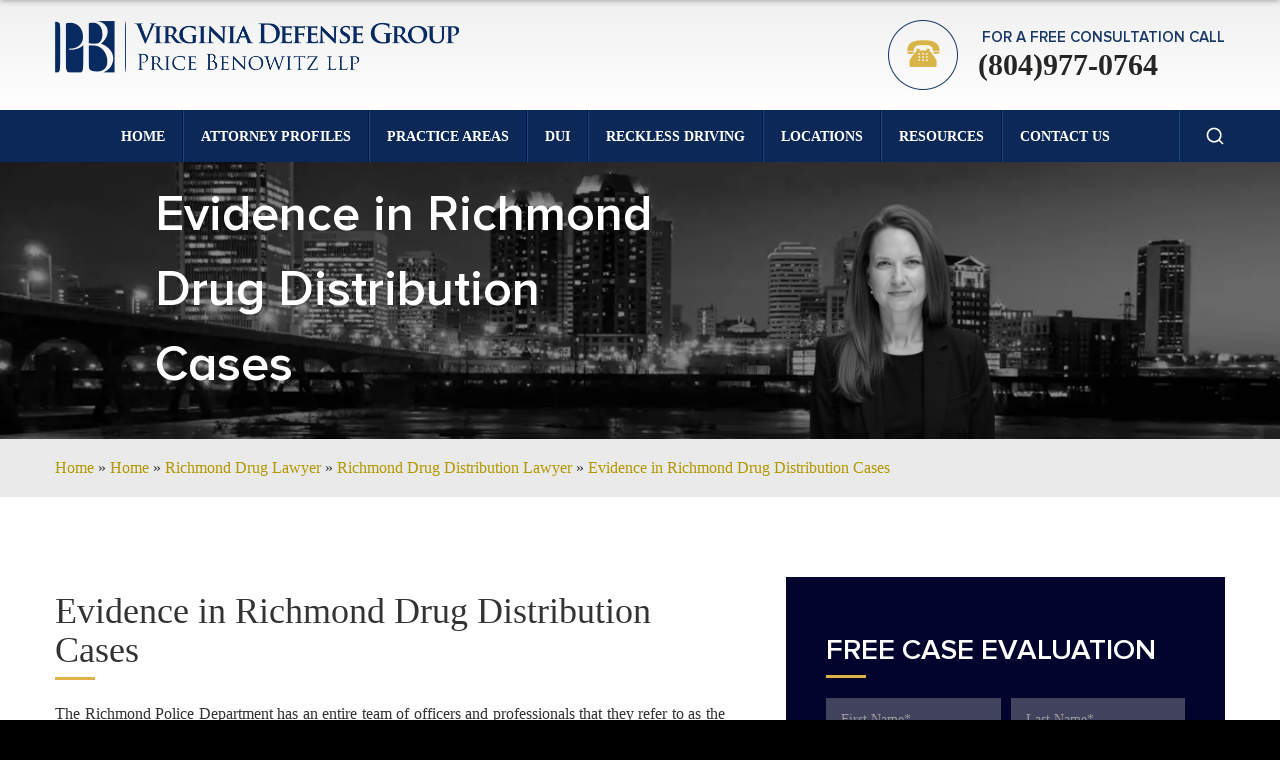

--- FILE ---
content_type: text/html; charset=UTF-8
request_url: https://virginiacriminallawyernow.com/richmond-drug-lawyer/distribution/evidence/
body_size: 24536
content:
<!DOCTYPE html>
<html class="site-html" xmlns="http://www.w3.org/1999/xhtml" lang="en" xml:lang="en">
    <head>
        <meta name="google-site-verification" content="1lH6BMT4naBNnRcMpzsBxf2XQXsUco7Jgs-jcSc8UtI" />
        <meta http-equiv="Content-Type" content="text/html; charset=UTF-8" />
        <meta name="viewport" content="width=device-width, initial-scale=1.0" />
		<meta name="facebook-domain-verification" content="hebm1a6yu7nsnus79kim5afyby47rd" />
        <title>Evidence in Richmond Drug Distribution Cases | Witnesses</title>
        <link rel="shortcut icon" href="https://virginiacriminallawyernow.com/wp-content/themes/VirginiaLawsNow/img/favicon.ico" />
                <!--[if lt IE 9]>
          <!-- Optimized with WP Meteor v3.4.16 - https://wordpress.org/plugins/wp-meteor/ --><script data-wpmeteor-nooptimize="true" data-cfasync="false">var _wpmeteor={"gdpr":true,"rdelay":0,"preload":true,"elementor-animations":true,"elementor-pp":true,"v":"3.4.16","rest_url":"https:\/\/virginiacriminallawyernow.com\/wp-json\/"};(()=>{try{new MutationObserver(function(){}),new Promise(function(){}),Object.assign({},{}),document.fonts.ready.then(function(){})}catch{s="wpmeteordisable=1",i=document.location.href,i.match(/[?&]wpmeteordisable/)||(o="",i.indexOf("?")==-1?i.indexOf("#")==-1?o=i+"?"+s:o=i.replace("#","?"+s+"#"):i.indexOf("#")==-1?o=i+"&"+s:o=i.replace("#","&"+s+"#"),document.location.href=o)}var s,i,o;})();

</script><script data-wpmeteor-nooptimize="true" data-cfasync="false">(()=>{var v="addEventListener",ue="removeEventListener",p="getAttribute",L="setAttribute",pe="removeAttribute",N="hasAttribute",St="querySelector",F=St+"All",U="appendChild",Q="removeChild",fe="createElement",T="tagName",Ae="getOwnPropertyDescriptor",y="prototype",W="__lookupGetter__",Ee="__lookupSetter__",m="DOMContentLoaded",f="load",B="pageshow",me="error";var d=window,c=document,Te=c.documentElement;var $=console.error;var Ke=!0,X=class{constructor(){this.known=[]}init(){let t,n,s=(r,a)=>{if(Ke&&r&&r.fn&&!r.__wpmeteor){let o=function(i){return i===r?this:(c[v](m,l=>{i.call(c,r,l,"jQueryMock")}),this)};this.known.push([r,r.fn.ready,r.fn.init?.prototype?.ready]),r.fn.ready=o,r.fn.init?.prototype?.ready&&(r.fn.init.prototype.ready=o),r.__wpmeteor=!0}return r};window.jQuery||window.$,Object.defineProperty(window,"jQuery",{get(){return t},set(r){t=s(r,"jQuery")},configurable:!0}),Object.defineProperty(window,"$",{get(){return n},set(r){n=s(r,"$")},configurable:!0})}unmock(){this.known.forEach(([t,n,s])=>{t.fn.ready=n,t.fn.init?.prototype?.ready&&s&&(t.fn.init.prototype.ready=s)}),Ke=!1}};var ge="fpo:first-interaction",he="fpo:replay-captured-events";var Je="fpo:element-loaded",Se="fpo:images-loaded",M="fpo:the-end";var Z="click",V=window,Qe=V.addEventListener.bind(V),Xe=V.removeEventListener.bind(V),Ge="removeAttribute",ve="getAttribute",Gt="setAttribute",Ne=["touchstart","touchmove","touchend","touchcancel","keydown","wheel"],Ze=["mouseover","mouseout",Z],Nt=["touchstart","touchend","touchcancel","mouseover","mouseout",Z],R="data-wpmeteor-";var Ue="dispatchEvent",je=e=>{let t=new MouseEvent(Z,{view:e.view,bubbles:!0,cancelable:!0});return Object.defineProperty(t,"target",{writable:!1,value:e.target}),t},Be=class{static capture(){let t=!1,[,n,s]=`${window.Promise}`.split(/[\s[(){]+/s);if(V["__"+s+n])return;let r=[],a=o=>{if(o.target&&Ue in o.target){if(!o.isTrusted)return;if(o.cancelable&&!Ne.includes(o.type))try{o.preventDefault()}catch{}o.stopImmediatePropagation(),o.type===Z?r.push(je(o)):Nt.includes(o.type)&&r.push(o),o.target[Gt](R+o.type,!0),t||(t=!0,V[Ue](new CustomEvent(ge)))}};V.addEventListener(he,()=>{Ze.forEach(l=>Xe(l,a,{passive:!1,capture:!0})),Ne.forEach(l=>Xe(l,a,{passive:!0,capture:!0}));let o;for(;o=r.shift();){var i=o.target;i[ve](R+"touchstart")&&i[ve](R+"touchend")&&!i[ve](R+Z)?(i[ve](R+"touchmove")||r.push(je(o)),i[Ge](R+"touchstart"),i[Ge](R+"touchend")):i[Ge](R+o.type),i[Ue](o)}}),Ze.forEach(o=>Qe(o,a,{passive:!1,capture:!0})),Ne.forEach(o=>Qe(o,a,{passive:!0,capture:!0}))}};var et=Be;var j=class{constructor(){this.l=[]}emit(t,n=null){this.l[t]&&this.l[t].forEach(s=>s(n))}on(t,n){this.l[t]||=[],this.l[t].push(n)}off(t,n){this.l[t]=(this.l[t]||[]).filter(s=>s!==n)}};var D=new j;var ye=c[fe]("span");ye[L]("id","elementor-device-mode");ye[L]("class","elementor-screen-only");var Ut=!1,tt=()=>(Ut||c.body[U](ye),getComputedStyle(ye,":after").content.replace(/"/g,""));var rt=e=>e[p]("class")||"",nt=(e,t)=>e[L]("class",t),st=()=>{d[v](f,function(){let e=tt(),t=Math.max(Te.clientWidth||0,d.innerWidth||0),n=Math.max(Te.clientHeight||0,d.innerHeight||0),s=["_animation_"+e,"animation_"+e,"_animation","_animation","animation"];Array.from(c[F](".elementor-invisible")).forEach(r=>{let a=r.getBoundingClientRect();if(a.top+d.scrollY<=n&&a.left+d.scrollX<t)try{let i=JSON.parse(r[p]("data-settings"));if(i.trigger_source)return;let l=i._animation_delay||i.animation_delay||0,u,E;for(var o=0;o<s.length;o++)if(i[s[o]]){E=s[o],u=i[E];break}if(u){let q=rt(r),J=u==="none"?q:q+" animated "+u,At=setTimeout(()=>{nt(r,J.replace(/\belementor-invisible\b/,"")),s.forEach(Tt=>delete i[Tt]),r[L]("data-settings",JSON.stringify(i))},l);D.on("fi",()=>{clearTimeout(At),nt(r,rt(r).replace(new RegExp("\b"+u+"\b"),""))})}}catch(i){console.error(i)}})})};var ot="data-in-mega_smartmenus",it=()=>{let e=c[fe]("div");e.innerHTML='<span class="sub-arrow --wp-meteor"><i class="fa" aria-hidden="true"></i></span>';let t=e.firstChild,n=s=>{let r=[];for(;s=s.previousElementSibling;)r.push(s);return r};c[v](m,function(){Array.from(c[F](".pp-advanced-menu ul")).forEach(s=>{if(s[p](ot))return;(s[p]("class")||"").match(/\bmega-menu\b/)&&s[F]("ul").forEach(o=>{o[L](ot,!0)});let r=n(s),a=r.filter(o=>o).filter(o=>o[T]==="A").pop();if(a||(a=r.map(o=>Array.from(o[F]("a"))).filter(o=>o).flat().pop()),a){let o=t.cloneNode(!0);a[U](o),new MutationObserver(l=>{l.forEach(({addedNodes:u})=>{u.forEach(E=>{if(E.nodeType===1&&E[T]==="SPAN")try{a[Q](o)}catch{}})})}).observe(a,{childList:!0})}})})};var w="readystatechange",A="message";var Y="SCRIPT",g="data-wpmeteor-",b=Object.defineProperty,Ve=Object.defineProperties,P="javascript/blocked",Pe=/^\s*(application|text)\/javascript|module\s*$/i,mt="requestAnimationFrame",gt="requestIdleCallback",ie="setTimeout",Ie="__dynamic",I=d.constructor.name+"::",ce=c.constructor.name+"::",ht=function(e,t){t=t||d;for(var n=0;n<this.length;n++)e.call(t,this[n],n,this)};"NodeList"in d&&!NodeList[y].forEach&&(NodeList[y].forEach=ht);"HTMLCollection"in d&&!HTMLCollection[y].forEach&&(HTMLCollection[y].forEach=ht);_wpmeteor["elementor-animations"]&&st(),_wpmeteor["elementor-pp"]&&it();var _e=[],Le=[],ee=[],se=!1,k=[],h={},He=!1,Bt=0,H=c.visibilityState==="visible"?d[mt]:d[ie],vt=d[gt]||H;c[v]("visibilitychange",()=>{H=c.visibilityState==="visible"?d[mt]:d[ie],vt=d[gt]||H});var C=d[ie],De,z=["src","type"],x=Object,te="definePropert";x[te+"y"]=(e,t,n)=>{if(e===d&&["jQuery","onload"].indexOf(t)>=0||(e===c||e===c.body)&&["readyState","write","writeln","on"+w].indexOf(t)>=0)return["on"+w,"on"+f].indexOf(t)&&n.set&&(h["on"+w]=h["on"+w]||[],h["on"+w].push(n.set)),e;if(e instanceof HTMLScriptElement&&z.indexOf(t)>=0){if(!e[t+"__def"]){let s=x[Ae](e,t);b(e,t,{set(r){return e[t+"__set"]?e[t+"__set"].call(e,r):s.set.call(e,r)},get(){return e[t+"__get"]?e[t+"__get"].call(e):s.get.call(e)}}),e[t+"__def"]=!0}return n.get&&(e[t+"__get"]=n.get),n.set&&(e[t+"__set"]=n.set),e}return b(e,t,n)};x[te+"ies"]=(e,t)=>{for(let n in t)x[te+"y"](e,n,t[n]);for(let n of x.getOwnPropertySymbols(t))x[te+"y"](e,n,t[n]);return e};var qe=EventTarget[y][v],yt=EventTarget[y][ue],ae=qe.bind(c),Ct=yt.bind(c),G=qe.bind(d),_t=yt.bind(d),Lt=Document[y].createElement,le=Lt.bind(c),de=c.__proto__[W]("readyState").bind(c),ct="loading";b(c,"readyState",{get(){return ct},set(e){return ct=e}});var at=e=>k.filter(([t,,n],s)=>{if(!(e.indexOf(t.type)<0)){n||(n=t.target);try{let r=n.constructor.name+"::"+t.type;for(let a=0;a<h[r].length;a++)if(h[r][a]){let o=r+"::"+s+"::"+a;if(!xe[o])return!0}}catch{}}}).length,oe,xe={},K=e=>{k.forEach(([t,n,s],r)=>{if(!(e.indexOf(t.type)<0)){s||(s=t.target);try{let a=s.constructor.name+"::"+t.type;if((h[a]||[]).length)for(let o=0;o<h[a].length;o++){let i=h[a][o];if(i){let l=a+"::"+r+"::"+o;if(!xe[l]){xe[l]=!0,c.readyState=n,oe=a;try{Bt++,!i[y]||i[y].constructor===i?i.bind(s)(t):i(t)}catch(u){$(u,i)}oe=null}}}}catch(a){$(a)}}})};ae(m,e=>{k.push([new e.constructor(m,e),de(),c])});ae(w,e=>{k.push([new e.constructor(w,e),de(),c])});G(m,e=>{k.push([new e.constructor(m,e),de(),d])});G(f,e=>{He=!0,k.push([new e.constructor(f,e),de(),d]),O||K([m,w,A,f,B])});G(B,e=>{k.push([new e.constructor(B,e),de(),d]),O||K([m,w,A,f,B])});var wt=e=>{k.push([e,c.readyState,d])},Ot=d[W]("onmessage"),Rt=d[Ee]("onmessage"),Pt=()=>{_t(A,wt),(h[I+"message"]||[]).forEach(e=>{G(A,e)}),b(d,"onmessage",{get:Ot,set:Rt})};G(A,wt);var Dt=new X;Dt.init();var Fe=()=>{!O&&!se&&(O=!0,c.readyState="loading",H($e),H(S)),He||G(f,()=>{Fe()})};G(ge,()=>{Fe()});D.on(Se,()=>{Fe()});_wpmeteor.rdelay>=0&&et.capture();var re=[-1],Ce=e=>{re=re.filter(t=>t!==e.target),re.length||C(D.emit.bind(D,M))};var O=!1,S=()=>{let e=_e.shift();if(e)e[p](g+"src")?e[N]("async")||e[Ie]?(e.isConnected&&(re.push(e),setTimeout(Ce,1e3,{target:e})),Oe(e,Ce),C(S)):Oe(e,C.bind(null,S)):(e.origtype==P&&Oe(e),C(S));else if(Le.length)_e.push(...Le),Le.length=0,C(S);else if(at([m,w,A]))K([m,w,A]),C(S);else if(He)if(at([f,B,A]))K([f,B,A]),C(S);else if(re.length>1)vt(S);else if(ee.length)_e.push(...ee),ee.length=0,C(S);else{if(d.RocketLazyLoadScripts)try{RocketLazyLoadScripts.run()}catch(t){$(t)}c.readyState="complete",Pt(),Dt.unmock(),O=!1,se=!0,d[ie](()=>Ce({target:-1}))}else O=!1},xt=e=>{let t=le(Y),n=e.attributes;for(var s=n.length-1;s>=0;s--)n[s].name.startsWith(g)||t[L](n[s].name,n[s].value);let r=e[p](g+"type");r?t.type=r:t.type="text/javascript",(e.textContent||"").match(/^\s*class RocketLazyLoadScripts/)?t.textContent=e.textContent.replace(/^\s*class\s*RocketLazyLoadScripts/,"window.RocketLazyLoadScripts=class").replace("RocketLazyLoadScripts.run();",""):t.textContent=e.textContent;for(let a of["onload","onerror","onreadystatechange"])e[a]&&(t[a]=e[a]);return t},Oe=(e,t)=>{let n=e[p](g+"src");if(n){let s=qe.bind(e);e.isConnected&&t&&(s(f,t),s(me,t)),e.origtype=e[p](g+"type")||"text/javascript",e.origsrc=n,(!e.isConnected||e[N]("nomodule")||e.type&&!Pe.test(e.type))&&t&&t(new Event(f,{target:e}))}else e.origtype===P?(e.origtype=e[p](g+"type")||"text/javascript",e[pe]("integrity"),e.textContent=e.textContent+`
`):t&&t(new Event(f,{target:e}))},We=(e,t)=>{let n=(h[e]||[]).indexOf(t);if(n>=0)return h[e][n]=void 0,!0},lt=(e,t,...n)=>{if("HTMLDocument::"+m==oe&&e===m&&!t.toString().match(/jQueryMock/)){D.on(M,c[v].bind(c,e,t,...n));return}if(t&&(e===m||e===w)){let s=ce+e;h[s]=h[s]||[],h[s].push(t),se&&K([e]);return}return ae(e,t,...n)},dt=(e,t,...n)=>{if(e===m){let s=ce+e;We(s,t)}return Ct(e,t,...n)};Ve(c,{[v]:{get(){return lt},set(){return lt}},[ue]:{get(){return dt},set(){return dt}}});var ne=c.createDocumentFragment(),$e=()=>{ne.hasChildNodes()&&(c.head[U](ne),ne=c.createDocumentFragment())},ut={},we=e=>{if(e)try{let t=new URL(e,c.location.href),n=t.origin;if(n&&!ut[n]&&c.location.host!==t.host){let s=le("link");s.rel="preconnect",s.href=n,ne[U](s),ut[n]=!0,O&&H($e)}}catch{}},be={},kt=(e,t,n,s)=>{let r=le("link");r.rel=t?"modulepre"+f:"pre"+f,r.as="script",n&&r[L]("crossorigin",n),s&&r[L]("integrity",s);try{e=new URL(e,c.location.href).href}catch{}r.href=e,ne[U](r),be[e]=!0,O&&H($e)},ke=function(...e){let t=le(...e);if(!e||e[0].toUpperCase()!==Y||!O)return t;let n=t[L].bind(t),s=t[p].bind(t),r=t[pe].bind(t),a=t[N].bind(t),o=t[W]("attributes").bind(t);return z.forEach(i=>{let l=t[W](i).bind(t),u=t[Ee](i).bind(t);x[te+"y"](t,i,{set(E){return i==="type"&&E&&!Pe.test(E)?n(i,E):((i==="src"&&E||i==="type"&&E&&t.origsrc)&&n("type",P),E?n(g+i,E):r(g+i))},get(){let E=t[p](g+i);if(i==="src")try{return new URL(E,c.location.href).href}catch{}return E}}),b(t,"orig"+i,{set(E){return u(E)},get(){return l()}})}),t[L]=function(i,l){if(z.includes(i))return i==="type"&&l&&!Pe.test(l)?n(i,l):((i==="src"&&l||i==="type"&&l&&t.origsrc)&&n("type",P),l?n(g+i,l):r(g+i));n(i,l)},t[p]=function(i){let l=z.indexOf(i)>=0?s(g+i):s(i);if(i==="src")try{return new URL(l,c.location.href).href}catch{}return l},t[N]=function(i){return z.indexOf(i)>=0?a(g+i):a(i)},b(t,"attributes",{get(){return[...o()].filter(l=>l.name!=="type").map(l=>({name:l.name.match(new RegExp(g))?l.name.replace(g,""):l.name,value:l.value}))}}),t[Ie]=!0,t};Object.defineProperty(Document[y],"createElement",{set(e){e!==ke&&(De=e)},get(){return De||ke}});var Re=new Set,ze=new MutationObserver(e=>{e.forEach(({removedNodes:t,addedNodes:n,target:s})=>{t.forEach(r=>{r.nodeType===1&&Y===r[T]&&"origtype"in r&&Re.delete(r)}),n.forEach(r=>{if(r.nodeType===1)if(Y===r[T]){if("origtype"in r){if(r.origtype!==P)return}else if(r[p]("type")!==P)return;"origtype"in r||z.forEach(o=>{let i=r[W](o).bind(r),l=r[Ee](o).bind(r);b(r,"orig"+o,{set(u){return l(u)},get(){return i()}})});let a=r[p](g+"src");if(Re.has(r)&&$("Inserted twice",r),r.parentNode){Re.add(r);let o=r[p](g+"type");(a||"").match(/\/gtm.js\?/)||r[N]("async")||r[Ie]?(ee.push(r),we(a)):r[N]("defer")||o==="module"?(Le.push(r),we(a)):(a&&!r[N]("nomodule")&&!be[a]&&kt(a,o==="module",r[N]("crossorigin")&&r[p]("crossorigin"),r[p]("integrity")),_e.push(r))}else r[v](f,o=>o.target.parentNode[Q](o.target)),r[v](me,o=>o.target.parentNode[Q](o.target)),s[U](r)}else r[T]==="LINK"&&r[p]("as")==="script"&&(be[r[p]("href")]=!0)})})}),bt={childList:!0,subtree:!0};ze.observe(c.documentElement,bt);var Mt=HTMLElement[y].attachShadow;HTMLElement[y].attachShadow=function(e){let t=Mt.call(this,e);return e.mode==="open"&&ze.observe(t,bt),t};(()=>{let e=x[Ae](HTMLIFrameElement[y],"src");b(HTMLIFrameElement[y],"src",{get(){return this.dataset.fpoSrc?this.dataset.fpoSrc:e.get.call(this)},set(t){delete this.dataset.fpoSrc,e.set.call(this,t)}})})();D.on(M,()=>{(!De||De===ke)&&(Document[y].createElement=Lt,ze.disconnect()),dispatchEvent(new CustomEvent(he)),dispatchEvent(new CustomEvent(M))});var Me=e=>{let t,n;!c.currentScript||!c.currentScript.parentNode?(t=c.body,n=t.lastChild):(n=c.currentScript,t=n.parentNode);try{let s=le("div");s.innerHTML=e,Array.from(s.childNodes).forEach(r=>{r.nodeName===Y?t.insertBefore(xt(r),n):t.insertBefore(r,n)})}catch(s){$(s)}},pt=e=>Me(e+`
`);Ve(c,{write:{get(){return Me},set(e){return Me=e}},writeln:{get(){return pt},set(e){return pt=e}}});var ft=(e,t,...n)=>{if(I+m==oe&&e===m&&!t.toString().match(/jQueryMock/)){D.on(M,d[v].bind(d,e,t,...n));return}if(I+f==oe&&e===f){D.on(M,d[v].bind(d,e,t,...n));return}if(t&&(e===f||e===B||e===m||e===A&&!se)){let s=e===m?ce+e:I+e;h[s]=h[s]||[],h[s].push(t),se&&K([e]);return}return G(e,t,...n)},Et=(e,t,...n)=>{if(e===f||e===m||e===B){let s=e===m?ce+e:I+e;We(s,t)}return _t(e,t,...n)};Ve(d,{[v]:{get(){return ft},set(){return ft}},[ue]:{get(){return Et},set(){return Et}}});var Ye=e=>{let t;return{get(){return t},set(n){return t&&We(e,n),h[e]=h[e]||[],h[e].push(n),t=n}}};G(Je,e=>{let{target:t,event:n}=e.detail,s=t===d?c.body:t,r=s[p](g+"on"+n.type);s[pe](g+"on"+n.type);try{let a=new Function("event",r);t===d?d[v](f,a.bind(t,n)):a.call(t,n)}catch(a){console.err(a)}});{let e=Ye(I+f);b(d,"onload",e),ae(m,()=>{b(c.body,"onload",e)})}b(c,"onreadystatechange",Ye(ce+w));b(d,"onmessage",Ye(I+A));(()=>{let e=d.innerHeight,t=d.innerWidth,n=r=>{let o={"4g":1250,"3g":2500,"2g":2500}[(navigator.connection||{}).effectiveType]||0,i=r.getBoundingClientRect(),l={top:-1*e-o,left:-1*t-o,bottom:e+o,right:t+o};return!(i.left>=l.right||i.right<=l.left||i.top>=l.bottom||i.bottom<=l.top)},s=(r=!0)=>{let a=1,o=-1,i={},l=()=>{o++,--a||d[ie](D.emit.bind(D,Se),_wpmeteor.rdelay)};Array.from(c.getElementsByTagName("*")).forEach(u=>{let E,q,J;if(u[T]==="IMG"){let _=u.currentSrc||u.src;_&&!i[_]&&!_.match(/^data:/i)&&((u.loading||"").toLowerCase()!=="lazy"||n(u))&&(E=_)}else if(u[T]===Y)we(u[p](g+"src"));else if(u[T]==="LINK"&&u[p]("as")==="script"&&["pre"+f,"modulepre"+f].indexOf(u[p]("rel"))>=0)be[u[p]("href")]=!0;else if((q=d.getComputedStyle(u))&&(J=(q.backgroundImage||"").match(/^url\s*\((.*?)\)/i))&&(J||[]).length){let _=J[0].slice(4,-1).replace(/"/g,"");!i[_]&&!_.match(/^data:/i)&&(E=_)}if(E){i[E]=!0;let _=new Image;r&&(a++,_[v](f,l),_[v](me,l)),_.src=E}}),c.fonts.ready.then(()=>{l()})};_wpmeteor.rdelay===0?ae(m,s):G(f,s)})();})();
//1.0.42

</script><script data-cfasync="false" type="javascript/blocked" data-wpmeteor-type="text/javascript"  data-wpmeteor-src="http://html5shim.googlecode.com/svn/trunk/html5.js"></script>
        <![endif]-->

                    <style>
                #below-practice-areas {
                    background-image: url(https://virginiacriminallawyernow.com/wp-content/themes/VirginiaLawsNow/img/Traffic-Offenses-section-bg.png);
                }  
                #main-footer {
                    background: url(https://virginiacriminallawyernow.com/wp-content/themes/VirginiaLawsNow/img/footer-bg.jpg) #111
                }
            </style>
        
                <style>
                #page-banner{ background-image:url('https://virginiacriminallawyernow.com/wp-content/uploads/2024/06/Home-page-banner-min.webp'); }
      
                
                    .blog-listing-1 .blog-featured { background-image:url(''); }
                </style>
        <meta name='robots' content='index, follow, max-image-preview:large, max-snippet:-1, max-video-preview:-1' />

            <script data-cfasync="false" type="javascript/blocked" data-wpmeteor-type="text/javascript"  data-no-defer="1" data-ezscrex="false" data-cfasync="false" data-pagespeed-no-defer data-cookieconsent="ignore">
                var ctPublicFunctions = {"_ajax_nonce":"6533cc903f","_rest_nonce":"85315a94c8","_ajax_url":"\/wp-admin\/admin-ajax.php","_rest_url":"https:\/\/virginiacriminallawyernow.com\/wp-json\/","data__cookies_type":"none","data__ajax_type":"rest","data__bot_detector_enabled":1,"data__frontend_data_log_enabled":1,"cookiePrefix":"","wprocket_detected":false,"host_url":"virginiacriminallawyernow.com","text__ee_click_to_select":"Click to select the whole data","text__ee_original_email":"The complete one is","text__ee_got_it":"Got it","text__ee_blocked":"Blocked","text__ee_cannot_connect":"Cannot connect","text__ee_cannot_decode":"Can not decode email. Unknown reason","text__ee_email_decoder":"CleanTalk email decoder","text__ee_wait_for_decoding":"The magic is on the way!","text__ee_decoding_process":"Please wait a few seconds while we decode the contact data."}
            </script>
        
            <script data-cfasync="false" type="javascript/blocked" data-wpmeteor-type="text/javascript"  data-no-defer="1" data-ezscrex="false" data-cfasync="false" data-pagespeed-no-defer data-cookieconsent="ignore">
                var ctPublic = {"_ajax_nonce":"6533cc903f","settings__forms__check_internal":"0","settings__forms__check_external":"0","settings__forms__force_protection":0,"settings__forms__search_test":"1","settings__forms__wc_add_to_cart":"0","settings__data__bot_detector_enabled":1,"settings__sfw__anti_crawler":0,"blog_home":"https:\/\/virginiacriminallawyernow.com\/","pixel__setting":"3","pixel__enabled":false,"pixel__url":"https:\/\/moderate11-v4.cleantalk.org\/pixel\/bce460753227ec24a296da29c26e0b10.gif","data__email_check_before_post":"1","data__email_check_exist_post":0,"data__cookies_type":"none","data__key_is_ok":true,"data__visible_fields_required":true,"wl_brandname":"Anti-Spam by CleanTalk","wl_brandname_short":"CleanTalk","ct_checkjs_key":1174135063,"emailEncoderPassKey":"b9a42177e016a72f9f4fb841afd82f16","bot_detector_forms_excluded":"W10=","advancedCacheExists":false,"varnishCacheExists":false,"wc_ajax_add_to_cart":false}
            </script>
        
<!-- Google Tag Manager for WordPress by gtm4wp.com -->
<script data-cfasync="false" type="javascript/blocked" data-wpmeteor-type="text/javascript"  data-cfasync="false" data-pagespeed-no-defer>
	var gtm4wp_datalayer_name = "dataLayer";
	var dataLayer = dataLayer || [];
</script>
<!-- End Google Tag Manager for WordPress by gtm4wp.com -->
	<!-- This site is optimized with the Yoast SEO plugin v26.6 - https://yoast.com/wordpress/plugins/seo/ -->
	<meta name="description" content="If you are facing charges, contact a defense attorney today to discuss a defense and learn about the necessary evidence in Richmond drug distribution cases." />
	<link rel="canonical" href="https://virginiacriminallawyernow.com/richmond-drug-lawyer/distribution/evidence/" />
	<meta property="og:locale" content="en_US" />
	<meta property="og:type" content="article" />
	<meta property="og:title" content="Evidence in Richmond Drug Distribution Cases | Witnesses" />
	<meta property="og:description" content="If you are facing charges, contact a defense attorney today to discuss a defense and learn about the necessary evidence in Richmond drug distribution cases." />
	<meta property="og:url" content="https://virginiacriminallawyernow.com/richmond-drug-lawyer/distribution/evidence/" />
	<meta property="og:site_name" content="Virginia Defense Group" />
	<meta property="article:modified_time" content="2017-10-24T20:53:49+00:00" />
	<meta name="twitter:card" content="summary_large_image" />
	<meta name="twitter:label1" content="Est. reading time" />
	<meta name="twitter:data1" content="3 minutes" />
	<!-- / Yoast SEO plugin. -->


<link rel='dns-prefetch' href='//fd.cleantalk.org' />
<link rel='dns-prefetch' href='//ajax.googleapis.com' />
<link rel="alternate" title="oEmbed (JSON)" type="application/json+oembed" href="https://virginiacriminallawyernow.com/wp-json/oembed/1.0/embed?url=https%3A%2F%2Fvirginiacriminallawyernow.com%2Frichmond-drug-lawyer%2Fdistribution%2Fevidence%2F" />
<link rel="alternate" title="oEmbed (XML)" type="text/xml+oembed" href="https://virginiacriminallawyernow.com/wp-json/oembed/1.0/embed?url=https%3A%2F%2Fvirginiacriminallawyernow.com%2Frichmond-drug-lawyer%2Fdistribution%2Fevidence%2F&#038;format=xml" />
<style id='wp-img-auto-sizes-contain-inline-css' >
img:is([sizes=auto i],[sizes^="auto," i]){contain-intrinsic-size:3000px 1500px}
/*# sourceURL=wp-img-auto-sizes-contain-inline-css */
</style>
<style id='wp-emoji-styles-inline-css' >

	img.wp-smiley, img.emoji {
		display: inline !important;
		border: none !important;
		box-shadow: none !important;
		height: 1em !important;
		width: 1em !important;
		margin: 0 0.07em !important;
		vertical-align: -0.1em !important;
		background: none !important;
		padding: 0 !important;
	}
/*# sourceURL=wp-emoji-styles-inline-css */
</style>
<style id='classic-theme-styles-inline-css' >
/*! This file is auto-generated */
.wp-block-button__link{color:#fff;background-color:#32373c;border-radius:9999px;box-shadow:none;text-decoration:none;padding:calc(.667em + 2px) calc(1.333em + 2px);font-size:1.125em}.wp-block-file__button{background:#32373c;color:#fff;text-decoration:none}
/*# sourceURL=/wp-includes/css/classic-themes.min.css */
</style>
<link rel='stylesheet' id='frontcss-css' href='https://virginiacriminallawyernow.com/wp-content/plugins/Contact%20Salesforce/css/front.css?ver=6.9' media='all' />
<link rel='stylesheet' id='cleantalk-public-css-css' href='https://virginiacriminallawyernow.com/wp-content/plugins/cleantalk-spam-protect/css/cleantalk-public.min.css?ver=6.70.1_1766484377' media='all' />
<link rel='stylesheet' id='cleantalk-email-decoder-css-css' href='https://virginiacriminallawyernow.com/wp-content/plugins/cleantalk-spam-protect/css/cleantalk-email-decoder.min.css?ver=6.70.1_1766484377' media='all' />
<link rel='stylesheet' id='contact-form-7-css' href='https://virginiacriminallawyernow.com/wp-content/plugins/contact-form-7/includes/css/styles.css?ver=6.1.4' media='all' />
<link rel='stylesheet' id='hamburger.css-css' href='https://virginiacriminallawyernow.com/wp-content/plugins/wp-responsive-menu/assets/css/wpr-hamburger.css?ver=3.2.1' media='all' />
<link rel='stylesheet' id='wprmenu.css-css' href='https://virginiacriminallawyernow.com/wp-content/plugins/wp-responsive-menu/assets/css/wprmenu.css?ver=3.2.1' media='all' />
<style id='wprmenu.css-inline-css' >
@media only screen and ( max-width: 767px ) {html body div.wprm-wrapper {overflow: scroll;}#wprmenu_bar {background-image: url();background-size: cover ;background-repeat: repeat;}#wprmenu_bar {background-color: #ffffff;}html body div#mg-wprm-wrap .wpr_submit .icon.icon-search {color: #FFFFFF;}#wprmenu_bar .menu_title,#wprmenu_bar .wprmenu_icon_menu,#wprmenu_bar .menu_title a {color: #ffffff;}#wprmenu_bar .menu_title a {font-size: 20px;font-weight: normal;}#mg-wprm-wrap li.menu-item a {font-size: 15px;text-transform: uppercase;font-weight: normal;}#mg-wprm-wrap li.menu-item-has-children ul.sub-menu a {font-size: 15px;text-transform: uppercase;font-weight: normal;}#mg-wprm-wrap li.current-menu-item > a {background: #0b2042;}#mg-wprm-wrap li.current-menu-item > a,#mg-wprm-wrap li.current-menu-item span.wprmenu_icon{color: #FFFFFF !important;}#mg-wprm-wrap {background-color: #0b2042;}.cbp-spmenu-push-toright,.cbp-spmenu-push-toright .mm-slideout {left: 80% ;}.cbp-spmenu-push-toleft {left: -80% ;}#mg-wprm-wrap.cbp-spmenu-right,#mg-wprm-wrap.cbp-spmenu-left,#mg-wprm-wrap.cbp-spmenu-right.custom,#mg-wprm-wrap.cbp-spmenu-left.custom,.cbp-spmenu-vertical {width: 80%;max-width: 400px;}#mg-wprm-wrap ul#wprmenu_menu_ul li.menu-item a,div#mg-wprm-wrap ul li span.wprmenu_icon {color: #ffffff;}#mg-wprm-wrap ul#wprmenu_menu_ul li.menu-item:valid ~ a{color: #FFFFFF;}#mg-wprm-wrap ul#wprmenu_menu_ul li.menu-item a:hover {background: #0b2042;color: #ffffff !important;}div#mg-wprm-wrap ul>li:hover>span.wprmenu_icon {color: #ffffff !important;}.wprmenu_bar .hamburger-inner,.wprmenu_bar .hamburger-inner::before,.wprmenu_bar .hamburger-inner::after {background: #d9b447;}.wprmenu_bar .hamburger:hover .hamburger-inner,.wprmenu_bar .hamburger:hover .hamburger-inner::before,.wprmenu_bar .hamburger:hover .hamburger-inner::after {background: #FFFFFF;}div.wprmenu_bar div.hamburger{padding-right: 6px !important;}#wprmenu_menu.left {width:80%;left: -80%;right: auto;}#wprmenu_menu.right {width:80%;right: -80%;left: auto;}html body div#wprmenu_bar {height : px;}#mg-wprm-wrap.cbp-spmenu-left,#mg-wprm-wrap.cbp-spmenu-right,#mg-widgetmenu-wrap.cbp-spmenu-widget-left,#mg-widgetmenu-wrap.cbp-spmenu-widget-right {top: px !important;}.wprmenu_bar .hamburger {float: left;}.wprmenu_bar #custom_menu_icon.hamburger {top: 0px;left: 0px;float: left !important;background-color: #CCCCCC;}.wpr_custom_menu #custom_menu_icon {display: block;}html { padding-top: 42px !important; }#wprmenu_bar,#mg-wprm-wrap { display: block; }div#wpadminbar { position: fixed; }}
/*# sourceURL=wprmenu.css-inline-css */
</style>
<link rel='stylesheet' id='wpr_icons-css' href='https://virginiacriminallawyernow.com/wp-content/plugins/wp-responsive-menu/inc/assets/icons/wpr-icons.css?ver=3.2.1' media='all' />
<link rel='stylesheet' id='bootsrap-css' href='https://virginiacriminallawyernow.com/wp-content/themes/VirginiaLawsNow/css/bootstrap.min.css?ver=6.9' media='all' />
<link rel='stylesheet' id='all-css' href='https://virginiacriminallawyernow.com/wp-content/themes/VirginiaLawsNow/css/all.min.css?ver=1.0.93' media='all' />
<link rel='stylesheet' id='owl-css' href='https://virginiacriminallawyernow.com/wp-content/themes/VirginiaLawsNow/css/owl.carousel.min.css?ver=6.9' media='all' />
<script data-cfasync="false" type="javascript/blocked" data-wpmeteor-type="text/javascript"  data-wpmeteor-src="https://virginiacriminallawyernow.com/wp-includes/js/jquery/jquery.min.js?ver=3.7.1&#039; defer=&#039;defer" id="jquery-core-js"></script>
<script data-cfasync="false" type="javascript/blocked" data-wpmeteor-type="text/javascript"  data-wpmeteor-src="https://virginiacriminallawyernow.com/wp-includes/js/jquery/jquery-migrate.min.js?ver=3.4.1&#039; defer=&#039;defer" id="jquery-migrate-js"></script>
<script data-cfasync="false" type="javascript/blocked" data-wpmeteor-type="text/javascript"  data-wpmeteor-src="https://virginiacriminallawyernow.com/wp-content/plugins/Contact%20Salesforce/js/jquery.validate.js?ver=6.9&#039; defer=&#039;defer" id="validation-js"></script>
<script data-cfasync="false" type="javascript/blocked" data-wpmeteor-type="text/javascript"  data-wpmeteor-src="https://virginiacriminallawyernow.com/wp-content/plugins/Contact%20Salesforce/js/function.js?ver=6.9&#039; defer=&#039;defer" id="functionjs-js"></script>
<script data-cfasync="false" type="javascript/blocked" data-wpmeteor-type="text/javascript"  data-wpmeteor-src="https://virginiacriminallawyernow.com/wp-content/plugins/cleantalk-spam-protect/js/apbct-public-bundle.min.js?ver=6.70.1_1766484377&#039; defer=&#039;defer" id="apbct-public-bundle.min-js-js"></script>
<script data-cfasync="false" type="javascript/blocked" data-wpmeteor-type="text/javascript"  data-wpmeteor-src="https://fd.cleantalk.org/ct-bot-detector-wrapper.js?ver=6.70.1&#039; defer=&#039;defer" id="ct_bot_detector-js" defer="defer" data-wp-strategy="defer"></script>
<script data-cfasync="false" type="javascript/blocked" data-wpmeteor-type="text/javascript"  data-wpmeteor-src="https://virginiacriminallawyernow.com/wp-content/plugins/wp-responsive-menu/assets/js/modernizr.custom.js?ver=3.2.1&#039; defer=&#039;defer" id="modernizr-js"></script>
<script data-cfasync="false" type="javascript/blocked" data-wpmeteor-type="text/javascript"  data-wpmeteor-src="https://virginiacriminallawyernow.com/wp-content/plugins/wp-responsive-menu/assets/js/touchSwipe.js?ver=3.2.1&#039; defer=&#039;defer" id="touchSwipe-js"></script>
<script data-cfasync="false" type="javascript/blocked" data-wpmeteor-type="text/javascript"  id="wprmenu.js-js-extra">
/* <![CDATA[ */
var wprmenu = {"zooming":"yes","from_width":"767","push_width":"400","menu_width":"80","parent_click":"yes","swipe":"no","enable_overlay":"","wprmenuDemoId":""};
//# sourceURL=wprmenu.js-js-extra
/* ]]> */
</script>
<script data-cfasync="false" type="javascript/blocked" data-wpmeteor-type="text/javascript"  data-wpmeteor-src="https://virginiacriminallawyernow.com/wp-content/plugins/wp-responsive-menu/assets/js/wprmenu.js?ver=3.2.1&#039; defer=&#039;defer" id="wprmenu.js-js"></script>
<script data-cfasync="false" type="javascript/blocked" data-wpmeteor-type="text/javascript"  data-wpmeteor-src="//ajax.googleapis.com/ajax/libs/jquery/1.10.2/jquery.min.js?ver=6.9&#039; defer=&#039;defer" id="jquery.min.js-js"></script>
<script data-cfasync="false" type="javascript/blocked" data-wpmeteor-type="text/javascript"  data-wpmeteor-src="https://virginiacriminallawyernow.com/wp-content/themes/VirginiaLawsNow/js/bootstrap.min.js?ver=6.9&#039; defer=&#039;defer" id="bootstrap-script-js"></script>
<link rel="EditURI" type="application/rsd+xml" title="RSD" href="https://virginiacriminallawyernow.com/xmlrpc.php?rsd" />
<link rel='shortlink' href='https://virginiacriminallawyernow.com/?p=4480' />

<!-- Google Tag Manager for WordPress by gtm4wp.com -->
<!-- GTM Container placement set to automatic -->
<script data-cfasync="false" data-cfasync="false" data-pagespeed-no-defer type="javascript/blocked" data-wpmeteor-type="text/javascript" >
	var dataLayer_content = {"pagePostType":"page","pagePostType2":"single-page","pagePostAuthor":"Eoin Healy"};
	dataLayer.push( dataLayer_content );
</script>
<script data-cfasync="false" data-cfasync="false" data-pagespeed-no-defer type="javascript/blocked" data-wpmeteor-type="text/javascript" >
(function(w,d,s,l,i){w[l]=w[l]||[];w[l].push({'gtm.start':
new Date().getTime(),event:'gtm.js'});var f=d.getElementsByTagName(s)[0],
j=d.createElement(s),dl=l!='dataLayer'?'&l='+l:'';j.async=true;j.src=
'//www.googletagmanager.com/gtm.js?id='+i+dl;f.parentNode.insertBefore(j,f);
})(window,document,'script','dataLayer','GTM-NSZZMLP');
</script>
<!-- End Google Tag Manager for WordPress by gtm4wp.com -->		<style type="text/css" id="wp-custom-css">
			 .spinner {
    border: 4px solid rgba(0, 0, 0, 0.1);
    width: 40px;
    height: 40px;
    border-radius: 50%;
    border-left-color: #09f;
    animation: spin 1s ease infinite;
    margin: 0 auto;
  }
  .scholarship-application-form input, .scholarship-application-form  textarea, .scholarship-application-form form input, .scholarship-application-form form textarea, .scholarship-application-form input.form-control, .scholarship-application-form textarea.form-control{
	border: 1px solid gray;
	border-radius:35px;
}
  @keyframes spin {
    0% {
      transform: rotate(0deg);
    }
    100% {
      transform: rotate(360deg);
    }
  }

body.page-id-6024 div#page-sidebar div#custom_html-2, body.page-id-6024 div#page-sidebar li.side-phone{
    display: none;
}
.page-id-6024 li.f-phone {
    display: none;
}

div#page-banner {
    display: flex;
    align-items: flex-end;
    flex-wrap: wrap;
}
.home .banner-content img {
    margin-bottom: 0px!important;
}
body.home .banner-content .col-sm-7, body.home .banner-content .col-sm-8{
    vertical-align: bottom;
}
footer#main-footer div#custom_html-4 {
  display: none;
}
footer#main-footer div#text-5 {
	display: none;
}

@media only screen and (max-width: 1199px) and (min-width: 768px)  {
	body.home #page-banner {
   /* height: 570px;*/
}
}


.scholarship-form input, .scholarship-form textarea {
    border: solid 1px #a1a1a1 !important;
	color: #000;
	width:100%;
}

.scholarship-form p {
	margin:0;
}

.submit-inner .Submit-button {
    max-width: 150px;
}

.d-flex {
    display: flex;
}

.align-items-start {
    align-items: flex-start;
}

.form-disclaimer-text input[type=checkbox] {
    width: 20px !important;
    height: 20px !important;
    margin-right: 5px;
}
.horizontal-scroll-section-on-desktop {position:absolute; left:-18463px}

.page-id-6513 #page-section p iframe {
	width: 100% !important;
}

		</style>
		        <!-- Google Tag Manager -->
        <script data-cfasync="false" type="javascript/blocked" data-wpmeteor-type="text/javascript" >(function (w, d, s, l, i) {
                w[l] = w[l] || [];
                w[l].push({'gtm.start':
                            new Date().getTime(), event: 'gtm.js'});
                var f = d.getElementsByTagName(s)[0],
                        j = d.createElement(s), dl = l != 'dataLayer' ? '&l=' + l : '';
                j.async = true;
                j.src =
                        'https://www.googletagmanager.com/gtm.js?id=' + i + dl;
                f.parentNode.insertBefore(j, f);
            })(window, document, 'script', 'dataLayer', 'GTM-556MB5F');</script>
        <!-- End Google Tag Manager -->

        <!-- Global site tag (gtag.js) - Google Ads: 1012693133 -->
        <script data-cfasync="false" type="javascript/blocked" data-wpmeteor-type="text/javascript"  async data-wpmeteor-src="https://www.googletagmanager.com/gtag/js?id=AW-1012693133"></script>
        <script data-cfasync="false" type="javascript/blocked" data-wpmeteor-type="text/javascript" >
          window.dataLayer = window.dataLayer || [];
          function gtag(){dataLayer.push(arguments);}
          gtag('js', new Date());

          gtag('config', 'AW-1012693133');
        </script>

        <!-- Event snippet for PB Richmond Defense virginiacriminallawyernow.com remarketing page -->
        <script data-cfasync="false" type="javascript/blocked" data-wpmeteor-type="text/javascript" >
          gtag('event', 'conversion', {
              'send_to': 'AW-1012693133/fZMNCIyPs44BEI3x8eID',
              'value': 1.0,
              'currency': 'USD',
              'aw_remarketing_only': true
          });
        </script>
		    <style id='global-styles-inline-css' >
:root{--wp--preset--aspect-ratio--square: 1;--wp--preset--aspect-ratio--4-3: 4/3;--wp--preset--aspect-ratio--3-4: 3/4;--wp--preset--aspect-ratio--3-2: 3/2;--wp--preset--aspect-ratio--2-3: 2/3;--wp--preset--aspect-ratio--16-9: 16/9;--wp--preset--aspect-ratio--9-16: 9/16;--wp--preset--color--black: #000000;--wp--preset--color--cyan-bluish-gray: #abb8c3;--wp--preset--color--white: #ffffff;--wp--preset--color--pale-pink: #f78da7;--wp--preset--color--vivid-red: #cf2e2e;--wp--preset--color--luminous-vivid-orange: #ff6900;--wp--preset--color--luminous-vivid-amber: #fcb900;--wp--preset--color--light-green-cyan: #7bdcb5;--wp--preset--color--vivid-green-cyan: #00d084;--wp--preset--color--pale-cyan-blue: #8ed1fc;--wp--preset--color--vivid-cyan-blue: #0693e3;--wp--preset--color--vivid-purple: #9b51e0;--wp--preset--gradient--vivid-cyan-blue-to-vivid-purple: linear-gradient(135deg,rgb(6,147,227) 0%,rgb(155,81,224) 100%);--wp--preset--gradient--light-green-cyan-to-vivid-green-cyan: linear-gradient(135deg,rgb(122,220,180) 0%,rgb(0,208,130) 100%);--wp--preset--gradient--luminous-vivid-amber-to-luminous-vivid-orange: linear-gradient(135deg,rgb(252,185,0) 0%,rgb(255,105,0) 100%);--wp--preset--gradient--luminous-vivid-orange-to-vivid-red: linear-gradient(135deg,rgb(255,105,0) 0%,rgb(207,46,46) 100%);--wp--preset--gradient--very-light-gray-to-cyan-bluish-gray: linear-gradient(135deg,rgb(238,238,238) 0%,rgb(169,184,195) 100%);--wp--preset--gradient--cool-to-warm-spectrum: linear-gradient(135deg,rgb(74,234,220) 0%,rgb(151,120,209) 20%,rgb(207,42,186) 40%,rgb(238,44,130) 60%,rgb(251,105,98) 80%,rgb(254,248,76) 100%);--wp--preset--gradient--blush-light-purple: linear-gradient(135deg,rgb(255,206,236) 0%,rgb(152,150,240) 100%);--wp--preset--gradient--blush-bordeaux: linear-gradient(135deg,rgb(254,205,165) 0%,rgb(254,45,45) 50%,rgb(107,0,62) 100%);--wp--preset--gradient--luminous-dusk: linear-gradient(135deg,rgb(255,203,112) 0%,rgb(199,81,192) 50%,rgb(65,88,208) 100%);--wp--preset--gradient--pale-ocean: linear-gradient(135deg,rgb(255,245,203) 0%,rgb(182,227,212) 50%,rgb(51,167,181) 100%);--wp--preset--gradient--electric-grass: linear-gradient(135deg,rgb(202,248,128) 0%,rgb(113,206,126) 100%);--wp--preset--gradient--midnight: linear-gradient(135deg,rgb(2,3,129) 0%,rgb(40,116,252) 100%);--wp--preset--font-size--small: 13px;--wp--preset--font-size--medium: 20px;--wp--preset--font-size--large: 36px;--wp--preset--font-size--x-large: 42px;--wp--preset--spacing--20: 0.44rem;--wp--preset--spacing--30: 0.67rem;--wp--preset--spacing--40: 1rem;--wp--preset--spacing--50: 1.5rem;--wp--preset--spacing--60: 2.25rem;--wp--preset--spacing--70: 3.38rem;--wp--preset--spacing--80: 5.06rem;--wp--preset--shadow--natural: 6px 6px 9px rgba(0, 0, 0, 0.2);--wp--preset--shadow--deep: 12px 12px 50px rgba(0, 0, 0, 0.4);--wp--preset--shadow--sharp: 6px 6px 0px rgba(0, 0, 0, 0.2);--wp--preset--shadow--outlined: 6px 6px 0px -3px rgb(255, 255, 255), 6px 6px rgb(0, 0, 0);--wp--preset--shadow--crisp: 6px 6px 0px rgb(0, 0, 0);}:where(.is-layout-flex){gap: 0.5em;}:where(.is-layout-grid){gap: 0.5em;}body .is-layout-flex{display: flex;}.is-layout-flex{flex-wrap: wrap;align-items: center;}.is-layout-flex > :is(*, div){margin: 0;}body .is-layout-grid{display: grid;}.is-layout-grid > :is(*, div){margin: 0;}:where(.wp-block-columns.is-layout-flex){gap: 2em;}:where(.wp-block-columns.is-layout-grid){gap: 2em;}:where(.wp-block-post-template.is-layout-flex){gap: 1.25em;}:where(.wp-block-post-template.is-layout-grid){gap: 1.25em;}.has-black-color{color: var(--wp--preset--color--black) !important;}.has-cyan-bluish-gray-color{color: var(--wp--preset--color--cyan-bluish-gray) !important;}.has-white-color{color: var(--wp--preset--color--white) !important;}.has-pale-pink-color{color: var(--wp--preset--color--pale-pink) !important;}.has-vivid-red-color{color: var(--wp--preset--color--vivid-red) !important;}.has-luminous-vivid-orange-color{color: var(--wp--preset--color--luminous-vivid-orange) !important;}.has-luminous-vivid-amber-color{color: var(--wp--preset--color--luminous-vivid-amber) !important;}.has-light-green-cyan-color{color: var(--wp--preset--color--light-green-cyan) !important;}.has-vivid-green-cyan-color{color: var(--wp--preset--color--vivid-green-cyan) !important;}.has-pale-cyan-blue-color{color: var(--wp--preset--color--pale-cyan-blue) !important;}.has-vivid-cyan-blue-color{color: var(--wp--preset--color--vivid-cyan-blue) !important;}.has-vivid-purple-color{color: var(--wp--preset--color--vivid-purple) !important;}.has-black-background-color{background-color: var(--wp--preset--color--black) !important;}.has-cyan-bluish-gray-background-color{background-color: var(--wp--preset--color--cyan-bluish-gray) !important;}.has-white-background-color{background-color: var(--wp--preset--color--white) !important;}.has-pale-pink-background-color{background-color: var(--wp--preset--color--pale-pink) !important;}.has-vivid-red-background-color{background-color: var(--wp--preset--color--vivid-red) !important;}.has-luminous-vivid-orange-background-color{background-color: var(--wp--preset--color--luminous-vivid-orange) !important;}.has-luminous-vivid-amber-background-color{background-color: var(--wp--preset--color--luminous-vivid-amber) !important;}.has-light-green-cyan-background-color{background-color: var(--wp--preset--color--light-green-cyan) !important;}.has-vivid-green-cyan-background-color{background-color: var(--wp--preset--color--vivid-green-cyan) !important;}.has-pale-cyan-blue-background-color{background-color: var(--wp--preset--color--pale-cyan-blue) !important;}.has-vivid-cyan-blue-background-color{background-color: var(--wp--preset--color--vivid-cyan-blue) !important;}.has-vivid-purple-background-color{background-color: var(--wp--preset--color--vivid-purple) !important;}.has-black-border-color{border-color: var(--wp--preset--color--black) !important;}.has-cyan-bluish-gray-border-color{border-color: var(--wp--preset--color--cyan-bluish-gray) !important;}.has-white-border-color{border-color: var(--wp--preset--color--white) !important;}.has-pale-pink-border-color{border-color: var(--wp--preset--color--pale-pink) !important;}.has-vivid-red-border-color{border-color: var(--wp--preset--color--vivid-red) !important;}.has-luminous-vivid-orange-border-color{border-color: var(--wp--preset--color--luminous-vivid-orange) !important;}.has-luminous-vivid-amber-border-color{border-color: var(--wp--preset--color--luminous-vivid-amber) !important;}.has-light-green-cyan-border-color{border-color: var(--wp--preset--color--light-green-cyan) !important;}.has-vivid-green-cyan-border-color{border-color: var(--wp--preset--color--vivid-green-cyan) !important;}.has-pale-cyan-blue-border-color{border-color: var(--wp--preset--color--pale-cyan-blue) !important;}.has-vivid-cyan-blue-border-color{border-color: var(--wp--preset--color--vivid-cyan-blue) !important;}.has-vivid-purple-border-color{border-color: var(--wp--preset--color--vivid-purple) !important;}.has-vivid-cyan-blue-to-vivid-purple-gradient-background{background: var(--wp--preset--gradient--vivid-cyan-blue-to-vivid-purple) !important;}.has-light-green-cyan-to-vivid-green-cyan-gradient-background{background: var(--wp--preset--gradient--light-green-cyan-to-vivid-green-cyan) !important;}.has-luminous-vivid-amber-to-luminous-vivid-orange-gradient-background{background: var(--wp--preset--gradient--luminous-vivid-amber-to-luminous-vivid-orange) !important;}.has-luminous-vivid-orange-to-vivid-red-gradient-background{background: var(--wp--preset--gradient--luminous-vivid-orange-to-vivid-red) !important;}.has-very-light-gray-to-cyan-bluish-gray-gradient-background{background: var(--wp--preset--gradient--very-light-gray-to-cyan-bluish-gray) !important;}.has-cool-to-warm-spectrum-gradient-background{background: var(--wp--preset--gradient--cool-to-warm-spectrum) !important;}.has-blush-light-purple-gradient-background{background: var(--wp--preset--gradient--blush-light-purple) !important;}.has-blush-bordeaux-gradient-background{background: var(--wp--preset--gradient--blush-bordeaux) !important;}.has-luminous-dusk-gradient-background{background: var(--wp--preset--gradient--luminous-dusk) !important;}.has-pale-ocean-gradient-background{background: var(--wp--preset--gradient--pale-ocean) !important;}.has-electric-grass-gradient-background{background: var(--wp--preset--gradient--electric-grass) !important;}.has-midnight-gradient-background{background: var(--wp--preset--gradient--midnight) !important;}.has-small-font-size{font-size: var(--wp--preset--font-size--small) !important;}.has-medium-font-size{font-size: var(--wp--preset--font-size--medium) !important;}.has-large-font-size{font-size: var(--wp--preset--font-size--large) !important;}.has-x-large-font-size{font-size: var(--wp--preset--font-size--x-large) !important;}
/*# sourceURL=global-styles-inline-css */
</style>
</head> 
<body class="wp-singular page-template-default page page-id-4480 page-child parent-pageid-4477 wp-theme-VirginiaLawsNow" itemscope itemtype="https://schema.org/LegalService">
	    <div class="mobile-search-bar-box">
        <form id="m-SiteSearchs-form"  method="get" class="searchform" action="https://virginiacriminallawyernow.com/">
            <div id="m-close-search" class="m-close-search close-btn">
                <span class="bar"></span>
                <span class="bar"></span>
                <span class="bar"></span>
            </div>
            <div class="container">
                <div class="row">
                    <div class="col-lg-9 col-md-9 col-sm-12 col-11 m-auto">
                        <div class="d-flex align-items-center position-relative">
                            <div class="search-input-box">
                                <input autocomplete="off" class="search form-control" placeholder="Search The Website" type="text" value="" name="s">
                                <span class="req-error">Required</span>
                            </div>
                            <div class="search-icon-form">
                                <button type="submit" id="m-SiteSearchs">submit</button>
                            </div>
                        </div>
                    </div>
                </div>
            </div>
        </form>
    </div> 
    <header id="site-header" class="header normalHeader fullwidth">
		<meta name="google-site-verification" content="uws93dOsO_1QHY3pR4_9nwfR6O0VYi7eqQFGDjerJ2Y" />
        <div class="header-top">
            <div class="container">
                <div class="row">
                    <div id="header-left" class="col-xs-5 col-sm-6 col-md-5">
                        <a itemprop="url" href="https://virginiacriminallawyernow.com"> 
                            <img width="404" height="67" src="https://virginiacriminallawyernow.com/wp-content/uploads/2023/03/Virginia-Defense-Group.png" alt="Attorney at Law" />
                        </a>
                    </div>
                    <div  id="header-right" class="col-xs-7 col-sm-6 col-md-7 col-lg-7 text-right">
                    <div class="mobile-search-bar"><span class="white-search-icon"> </span></div>
					                        <div id="custom_html-2" class="widget_text widget widget_custom_html">
                            <div class="textwidget custom-html-widget">
                                <div class="phone-img">
                                    <a href="tel:(804)977-0764"><img width="70" height="70" src="/wp-content/uploads/2017/09/Icon-min.png" alt="Phone"></a>
                                </div>
                                <div class="header-right-content">
                                    <span>For a free consultation call</span>
                                    <a href="tel:(804)977-0764">(804)977-0764</a>
                                </div>
                            </div>
                        </div>
					                    
                    </div>
                </div>
            </div>
        </div>
        <div class="header-bottom text-center">
            <div class="container">
                <div class="header-bottom-menu">
                    <nav id="header-nav" class="navbar fullwidth">
                        <div class="navbar-header">
                            <button type="button" class="navbar-toggle collapsed" data-toggle="collapse" data-target="#menu-toggle" aria-expanded="false">
                                <span class="sr-only">Toggle navigation</span>
                                <span class="icon-bar"></span>
                                <span class="icon-bar"></span>
                                <span class="icon-bar"></span>
                            </button>
                        </div>
                        <div class="collapse navbar-collapse" id="menu-toggle">
                            <div class="main-menu"><ul id="menu-top-menu" class="nav navbar-nav"><li id="menu-item-13" class="menu-item menu-item-type-custom menu-item-object-custom menu-item-home menu-item-13"><a href="http://virginiacriminallawyernow.com/">Home</a></li>
<li id="menu-item-6052" class="menu-item menu-item-type-custom menu-item-object-custom menu-item-has-children menu-item-6052"><a href="#">Attorney Profiles</a>
<ul class="sub-menu">
	<li id="menu-item-5287" class="menu-item menu-item-type-post_type menu-item-object-page menu-item-5287"><a href="https://virginiacriminallawyernow.com/karin-riley-porter/">Karin Riley Porter</a></li>
</ul>
</li>
<li id="menu-item-36" class="menu-item menu-item-type-custom menu-item-object-custom menu-item-has-children menu-item-36"><a href="#">Practice Areas</a>
<ul class="sub-menu">
	<li id="menu-item-4994" class="menu-item menu-item-type-post_type menu-item-object-page menu-item-4994"><a href="https://virginiacriminallawyernow.com/richmond-assault-lawyer/">Assault</a></li>
	<li id="menu-item-4995" class="menu-item menu-item-type-post_type menu-item-object-page menu-item-4995"><a href="https://virginiacriminallawyernow.com/richmond-domestic-violence-lawyer/">Domestic Violence</a></li>
	<li id="menu-item-4996" class="menu-item menu-item-type-post_type menu-item-object-page current-page-ancestor menu-item-4996"><a href="https://virginiacriminallawyernow.com/richmond-drug-lawyer/">Drug Offenses</a></li>
	<li id="menu-item-4998" class="menu-item menu-item-type-post_type menu-item-object-page menu-item-4998"><a href="https://virginiacriminallawyernow.com/richmond-failure-to-appear-lawyer/">Failure to Appear</a></li>
	<li id="menu-item-4999" class="menu-item menu-item-type-post_type menu-item-object-page menu-item-4999"><a href="https://virginiacriminallawyernow.com/richmond-gun-lawyer/">Gun</a></li>
	<li id="menu-item-5000" class="menu-item menu-item-type-post_type menu-item-object-page menu-item-5000"><a href="https://virginiacriminallawyernow.com/richmond-prostitution-lawyer/">Prostitution</a></li>
	<li id="menu-item-5002" class="menu-item menu-item-type-post_type menu-item-object-page menu-item-5002"><a href="https://virginiacriminallawyernow.com/richmond-sex-crimes-lawyer/">Sex Crimes</a></li>
	<li id="menu-item-5770" class="menu-item menu-item-type-post_type menu-item-object-page menu-item-5770"><a href="https://virginiacriminallawyernow.com/richmond-student-defense-lawyer/">Student Defense</a></li>
	<li id="menu-item-5003" class="menu-item menu-item-type-post_type menu-item-object-page menu-item-5003"><a href="https://virginiacriminallawyernow.com/richmond-theft-lawyer/">Theft</a></li>
	<li id="menu-item-5004" class="menu-item menu-item-type-post_type menu-item-object-page menu-item-5004"><a href="https://virginiacriminallawyernow.com/richmond-traffic-lawyer/">Traffic</a></li>
</ul>
</li>
<li id="menu-item-37" class="menu-item menu-item-type-custom menu-item-object-custom menu-item-has-children menu-item-37"><a href="/richmond-dui-lawyer/">DUI</a>
<ul class="sub-menu">
	<li id="menu-item-5781" class="menu-item menu-item-type-post_type menu-item-object-page menu-item-5781"><a href="https://virginiacriminallawyernow.com/amelia-criminal/dui-lawyer/">Amelia County</a></li>
	<li id="menu-item-5782" class="menu-item menu-item-type-post_type menu-item-object-page menu-item-5782"><a href="https://virginiacriminallawyernow.com/charles-city-criminal/dui-lawyer/">Charles City</a></li>
	<li id="menu-item-4776" class="menu-item menu-item-type-post_type menu-item-object-page menu-item-4776"><a href="https://virginiacriminallawyernow.com/chesterfield-county-criminal/dui-lawyer/">Chesterfield</a></li>
	<li id="menu-item-5783" class="menu-item menu-item-type-post_type menu-item-object-page menu-item-5783"><a href="https://virginiacriminallawyernow.com/dinwiddie-criminal/dui-lawyer/">Dinwiddie</a></li>
	<li id="menu-item-4777" class="menu-item menu-item-type-post_type menu-item-object-page menu-item-4777"><a href="https://virginiacriminallawyernow.com/fredericksburg-criminal/dui-lawyer/">Fredericksburg</a></li>
	<li id="menu-item-4778" class="menu-item menu-item-type-post_type menu-item-object-page menu-item-4778"><a href="https://virginiacriminallawyernow.com/hanover-criminal/dui-lawyer/">Hanover</a></li>
	<li id="menu-item-4779" class="menu-item menu-item-type-post_type menu-item-object-page menu-item-4779"><a href="https://virginiacriminallawyernow.com/henrico-county-criminal/dui-lawyer/">Henrico County</a></li>
	<li id="menu-item-5786" class="menu-item menu-item-type-post_type menu-item-object-page menu-item-5786"><a href="https://virginiacriminallawyernow.com/hopewell-criminal/dui-lawyer/">Hopewell</a></li>
	<li id="menu-item-5787" class="menu-item menu-item-type-post_type menu-item-object-page menu-item-5787"><a href="https://virginiacriminallawyernow.com/new-kent-criminal/dui-lawyer/">New Kent</a></li>
	<li id="menu-item-4780" class="menu-item menu-item-type-post_type menu-item-object-page menu-item-4780"><a href="https://virginiacriminallawyernow.com/petersburg-criminal/dui-lawyer/">Petersburg</a></li>
	<li id="menu-item-4781" class="menu-item menu-item-type-post_type menu-item-object-page menu-item-4781"><a href="https://virginiacriminallawyernow.com/richmond-dui-lawyer/">Richmond</a></li>
</ul>
</li>
<li id="menu-item-4917" class="menu-item menu-item-type-post_type menu-item-object-page menu-item-has-children menu-item-4917"><a href="https://virginiacriminallawyernow.com/richmond-reckless-driving-lawyer/">Reckless Driving</a>
<ul class="sub-menu">
	<li id="menu-item-5780" class="menu-item menu-item-type-post_type menu-item-object-page menu-item-5780"><a href="https://virginiacriminallawyernow.com/amelia-criminal/reckless-driving-lawyer/">Amelia County</a></li>
	<li id="menu-item-4758" class="menu-item menu-item-type-post_type menu-item-object-page menu-item-4758"><a href="https://virginiacriminallawyernow.com/chesterfield-county-criminal/reckless-driving-lawyer/">Chesterfield</a></li>
	<li id="menu-item-4754" class="menu-item menu-item-type-post_type menu-item-object-page menu-item-4754"><a href="https://virginiacriminallawyernow.com/colonial-heights-criminal/reckless-driving-lawyer/">Colonial Heights</a></li>
	<li id="menu-item-4759" class="menu-item menu-item-type-post_type menu-item-object-page menu-item-4759"><a href="https://virginiacriminallawyernow.com/hanover-criminal/reckless-driving-lawyer/">Hanover County</a></li>
	<li id="menu-item-4755" class="menu-item menu-item-type-post_type menu-item-object-page menu-item-4755"><a href="https://virginiacriminallawyernow.com/henrico-county-criminal/reckless-driving-lawyer/">Henrico County</a></li>
	<li id="menu-item-4756" class="menu-item menu-item-type-post_type menu-item-object-page menu-item-4756"><a href="https://virginiacriminallawyernow.com/petersburg-criminal/reckless-driving-lawyer/">Petersburg</a></li>
	<li id="menu-item-4753" class="menu-item menu-item-type-post_type menu-item-object-page menu-item-4753"><a href="https://virginiacriminallawyernow.com/richmond-reckless-driving-lawyer/">Richmond</a></li>
</ul>
</li>
<li id="menu-item-4918" class="menu-item menu-item-type-custom menu-item-object-custom menu-item-has-children menu-item-4918"><a>Locations</a>
<ul class="sub-menu">
	<li id="menu-item-4919" class="menu-item menu-item-type-post_type menu-item-object-page menu-item-4919"><a href="https://virginiacriminallawyernow.com/amelia-criminal/">Amelia County</a></li>
	<li id="menu-item-4920" class="menu-item menu-item-type-post_type menu-item-object-page menu-item-4920"><a href="https://virginiacriminallawyernow.com/caroline-county-criminal/">Caroline County</a></li>
	<li id="menu-item-4921" class="menu-item menu-item-type-post_type menu-item-object-page menu-item-4921"><a href="https://virginiacriminallawyernow.com/charles-city-criminal/">Charles City</a></li>
	<li id="menu-item-4922" class="menu-item menu-item-type-post_type menu-item-object-page menu-item-4922"><a href="https://virginiacriminallawyernow.com/chesterfield-county-criminal/">Chesterfield County</a></li>
	<li id="menu-item-4923" class="menu-item menu-item-type-post_type menu-item-object-page menu-item-4923"><a href="https://virginiacriminallawyernow.com/colonial-heights-criminal/">Colonial Heights</a></li>
	<li id="menu-item-4924" class="menu-item menu-item-type-post_type menu-item-object-page menu-item-4924"><a href="https://virginiacriminallawyernow.com/dinwiddie-criminal/">Dinwiddie</a></li>
	<li id="menu-item-4925" class="menu-item menu-item-type-post_type menu-item-object-page menu-item-4925"><a href="https://virginiacriminallawyernow.com/fredericksburg-criminal/">Fredericksburg</a></li>
	<li id="menu-item-4926" class="menu-item menu-item-type-post_type menu-item-object-page menu-item-4926"><a href="https://virginiacriminallawyernow.com/hanover-criminal/">Hanover</a></li>
	<li id="menu-item-4927" class="menu-item menu-item-type-post_type menu-item-object-page menu-item-4927"><a href="https://virginiacriminallawyernow.com/henrico-county-criminal/">Henrico County</a></li>
	<li id="menu-item-4928" class="menu-item menu-item-type-post_type menu-item-object-page menu-item-4928"><a href="https://virginiacriminallawyernow.com/hopewell-criminal/">Hopewell</a></li>
	<li id="menu-item-4929" class="menu-item menu-item-type-post_type menu-item-object-page menu-item-4929"><a href="https://virginiacriminallawyernow.com/new-kent-criminal/">New Kent</a></li>
	<li id="menu-item-4930" class="menu-item menu-item-type-post_type menu-item-object-page menu-item-4930"><a href="https://virginiacriminallawyernow.com/petersburg-criminal/">Petersburg</a></li>
	<li id="menu-item-5769" class="menu-item menu-item-type-custom menu-item-object-custom menu-item-home menu-item-5769"><a href="https://virginiacriminallawyernow.com/">Richmond</a></li>
</ul>
</li>
<li id="menu-item-5068" class="menu-item menu-item-type-custom menu-item-object-custom menu-item-has-children menu-item-5068"><a href="#">Resources</a>
<ul class="sub-menu">
	<li id="menu-item-5067" class="menu-item menu-item-type-post_type menu-item-object-page menu-item-5067"><a href="https://virginiacriminallawyernow.com/blog/">Blog</a></li>
	<li id="menu-item-5070" class="menu-item menu-item-type-post_type menu-item-object-page menu-item-5070"><a href="https://virginiacriminallawyernow.com/client-reviews/">Client Reviews</a></li>
	<li id="menu-item-6388" class="menu-item menu-item-type-custom menu-item-object-custom menu-item-6388"><a href="/2024-strong-roots-scholarship/">Scholarship</a></li>
	<li id="menu-item-5071" class="menu-item menu-item-type-post_type menu-item-object-page menu-item-5071"><a href="https://virginiacriminallawyernow.com/scholarship-winners/">Scholarship Winners</a></li>
</ul>
</li>
<li id="menu-item-84" class="menu-item menu-item-type-post_type menu-item-object-page menu-item-84"><a href="https://virginiacriminallawyernow.com/contact-us/" title="Contact">Contact Us</a></li>
</ul></div>                        </div>
                    </nav>
                    <div class="mobile-search-bar"><span class="white-search-icon"> </span></div>
                </div>
            </div>
        </div>
    </header>
    <header id="top_banner">
        <div id="page-banner">
    <div class="banner-content white-text">
        <div class="container">
            <div class="row d-flex justify-content-center text-center">
               
			                           
				 <div class="col-xs-12 col-sm-10 text-right newBanner-image">
					   <div class="banner-text 123">
					 
						    <h1>Evidence in Richmond Drug Distribution Cases</h1>
												
												   <img width="900" height="564" src="https://virginiacriminallawyernow.com/wp-content/uploads/2025/10/karin-riley-porter.png" alt="Richmond VA Lawyer">
												</div>
                     
                  </div>
					
              
            </div>
        </div>
    </div>
</div>
<div class="breadcrumb-wrap fullwidth"><div class="container"><p id="breadcrumbs"><span><span><a href="https://virginiacriminallawyernow.com/">Home</a></span></span> » <span><a href="https://virginiacriminallawyernow.com/">Home</a></span></span> » <span><a href="https://virginiacriminallawyernow.com/richmond-drug-lawyer/">Richmond Drug Lawyer</a></span></span> » <span><a href="https://virginiacriminallawyernow.com/richmond-drug-lawyer/distribution/">Richmond Drug Distribution Lawyer</a></span></span> » <a href="https://virginiacriminallawyernow.com/richmond-drug-lawyer/distribution/evidence/" >Evidence in Richmond Drug Distribution Cases</a></p></div></div>    </header>
    <main  id="main-wrapper" class="fullwidth"><div id="inner-pages" class="fullwidth page-content">
    <div class="main-content single-section no-small-title">
        <div class="container">
            <div class="row">
                                                                    <div id="page-section" class="text-justify col-sm-7 col-xs-12 page-wrap">
                                        <h2 class="h1">Evidence in Richmond Drug Distribution Cases</h2>
                                                <p>The Richmond Police Department has an entire team of officers and professionals that they refer to as the “Drug Team”. There are roughly five to seven officers and who primarily investigate, acquire and serve search warrants, make arrests and other tasks related to drug cases.</p>
<p>The Richmond drug team is a specific task force that does nothing but focus on the sale and distribution of narcotics within the City of Richmond, and they take it very seriously. If you are facing charges, contact a <a href="/richmond-drug-lawyer/distribution/" target="_blank" rel="noopener">defense attorney</a> today to discuss a defense and learn about the necessary evidence in Richmond drug distribution cases.</p>
<h2>Evidence Used by the Prosecution</h2>
<p>In Richmond, the prosecutors are normally going to use three main things whenever they are trying to prosecute a person for distribution. The first is going to be the drug itself. This includes the drug labs and any other evidence that is directly related. Next, the police are going to have testimony from the police officer or officers who were involved, either undercover or directly, in the operation to catch the individual who was doing the selling. Those officers can testify as to what occurred, what happened, what drugs were involved, where they came from, and any number of related topics.</p>
<p>Finally, the prosecution will likely include testimonial evidence from any confidential informants involved. This is the individual who normally is rigged up with audio and video equipment or just audio equipment, and they are going to be the person who will either try to illegally sell or buy drugs from a person.</p>
<p>The confidential informant is going to be the person who is going in to purchase the drug from the individual that they are ultimately going to be charging with distribution. Altogether then, with evidence in Richmond drug distribution cases, there is going to be testimony from the officers, from the confidential informant, and then the presentation of the drugs and labs based around the drugs.</p>
<h2>Elements of a Highly Contested Trial</h2>
<p>The main element that is going to be the most contested at trial in a distribution case is going to be the character and the truthfulness of the confidential informant. The drugs are viewed at face value for what they are&#8211;either they are drugs or they are not&#8211;but the wildcard is going to be the “snitch” meaning the confidential informant (CI). There will be many questions that the CI and prosecution will be expected to answer and prove including:</p>
<ul>
<li>Did the CI have reason to lie?</li>
<li>Why is the CI a CI?</li>
<li>What were the procedures taken that got the CI wherever the sale was allegedly made?</li>
<li>Is there audio and video, or is there only audio?</li>
<li>How was the CI prepped?</li>
<li>How much is the CI making?</li>
<li>Is the CI a felon?</li>
<li>Is the CI looking at the possibility of getting their charges wiped clean for doing this?</li>
<li>Does the CI have reason to lie?</li>
</ul>
<p>All of these questions are going to be used to create a cloud of doubt around the individual who actually did the sale and will be used to show the judge or the jury that they have reason to make up a story against the defendant in order to benefit themselves.</p>
<h2>How an Attorney Can Help Mitigate Damages</h2>
<p>Whenever you are dealing with any of these cases, always remember the burden is on the prosecutor to prove every element of the crime. Anytime a person can put any kind of cloud of doubt over any element of a crime, then a person may ultimately get the charge dismissed or the matter dismissed, because the prosecutors have to prove beyond all reasonable doubt every single element. This is where an experienced attorney can be extremely valuable. Such an attorney will be able to use their knowledge, targeting the weak spots in the case of the prosecution, and working to mitigate the damages for the defendant.</p>
                                                                                </div>
                <div id="page-sidebar" class="col-sm-5 col-xs-12">                     <div class="sidebar-form widget">

							  <div class="widgettitle">FREE CASE EVALUATION</div>
						
   
   
	
	<script data-cfasync="false" type="javascript/blocked" data-wpmeteor-type="text/javascript" >    var ajaxurl = "https://virginiacriminallawyernow.com/wp-admin/admin-ajax.php";</script><div class="isa_error"></div><form id="contact-form" method="post" action="#">    <div class="messages"></div>	<input name="CurrentPageURL"  class="currentpageurl d-none" >    <div class="controls">        <div class="row">            <div class="col-xs-6 col-md-6 col-sm-6">                <div class="form-group">                    <input id="first_name" type="text" name="firstname" class="form-control" placeholder="First Name*" >                    <span id="firstname" class="error"></span>                </div>            </div>            <div class="col-xs-6 col-md-6 col-sm-6">                <div class="form-group">                    <input id="last_name" type="text" name="lastname" class="form-control" placeholder="Last Name*" >                    <span id="lastname" class="error"></span>                </div>            </div>        </div>				<div class="row">            <div class="col-md-12 col-sm-12">                <div class="form-group">                    <textarea id="form_message" name="msg" class="form-control" placeholder="Description" rows="4" ></textarea>                    <span id="msg" class="error"></span>                </div>            </div>        </div>		        <div class="row">            <div class="col-xs-6 col-md-6 col-sm-6">                <div class="form-group">                    <input id="form_email" type="email" name="email" class="form-control" placeholder="Email *" >                    <span id="email" class="error"></span>                </div>            </div>            <div class="col-xs-6 col-md-6 col-sm-6">                <div class="form-group">                    <input id="form_phone" type="tel" name="phone" class="form-control" placeholder="Phone Number *">                    <span id="phone" class="error"></span>                </div>            </div>        </div>                <div class="row hide">            <div class="col-md-12">                <div class="form-group">                    <input id="hidden-spam-bot" class="form-control" name="hidden-spam-bot" type="text" />                </div>            </div>        </div> 		<div class="row">            <div class="col-md-12">                <div class="form-group">                   <div id="review_recaptcha"></div>                    <span id="msg" class="error"></span>                </div>            </div>        </div>        <div class="row">               <div class="col-md-12 col-sm-12">               					                    <div class="form-disclaimer-text small mb-2 d-flex align-items-start">					   <input type="checkbox" id="disclaimer1" name="disclaimer" value="Yes" >					   <label for="disclaimer1" class="disclaimerText text-left ml-4">                        <p>By submitting your mobile number, you agree to receive text messages from regarding your subscriptions or other industry related information. You can opt-out anytime. Message &amp; data rates may apply. View <a href="/disclaimer/">Mobile Terms</a>. View <a href="/disclaimer/">Privacy Policy</a>.</p>					   </label>                    </div>                				 <div class="form-group">                    <input type="submit" class="btn-send" value="Send message">                </div>            </div>        </div>    </div></form><div class="isa_success"></div><div class="loader"></div></div>
            <div class="widget">
                <div class="widgettitle childpracticeicon">Richmond Drug Distribution Lawyer</div>
                <div class="widget-content">
                    <ul id="menu" class="menu">
                                                    <li class="">
                                <a href="https://virginiacriminallawyernow.com/richmond-drug-lawyer/distribution/constitutional-issues/">Constitutional Issues</a>
                            </li>
                                                        <li class="current_page_item">
                                <a href="https://virginiacriminallawyernow.com/richmond-drug-lawyer/distribution/evidence/">Evidence</a>
                            </li>
                                                </ul>
                </div>
            </div>
            <script data-cfasync="false" type="javascript/blocked" data-wpmeteor-type="text/javascript" >
                jQuery(document).ready(function ($) {
                    jQuery('#nav_menu-4').addClass('hide');
                });
            </script>
            
                                        </div>
            </div>


        </div>
    </div>
</div>

<div class="fullwidth text-center site-schema">
    <div class="container">
        <div class="row">
            <div class="clearfix"></div>
        </div>
    </div>
</div>
</main>
<span itemprop="priceRange" class="hide">N/a</span>
<p itemprop="name" class="hide">Virginia Defense Group</p>
   
            <footer class="logo_footer fullwidth">
        <div class="container">
            <div class="footer_logo_left ">
                <a href="https://virginiacriminallawyernow.com">
                    <img itemprop="image" src="/wp-content/uploads/2023/03/Virginia-Defense-GroupWhite-min.png" 
                        width="360" height="49" alt="Virginia Defense Group" />
                </a>
            </div>

            
            <div class="footer_social_right">
                <ul>
                    <li><strong>Follow Us: </strong></li>
                                                                <li><a target="_blank" class="social-icon" title="Facebook" href="https://www.facebook.com/VACriminallawyernow/">
                                <span class="fa fa-facebook" aria-hidden="true"></span></a>
                        </li>
                                    </ul>
            </div>
        </div>
    </footer>

    <footer id="main-footer" class="fullwidth white-text nap_area">
        <div class="container">
            <div class="row justify-content-center align-items-stretch p-40 p-lg-40">
                <div class="col-sm-8 col-lg-10 text-sm-left default-address-col">
                    					
                            <div class="col-12 col-sm-4 mb-20" style="margin-bottom: 30px;">
								
                                <div class="footer_content" itemprop="address" itemscope itemtype="https://schema.org/PostalAddress">
                                    <div class="footer_heading">
                                        <div class="footer_nap_name" itemprop="name">Virginia Defense Group</div>
                                    </div>
                                    <ul>
                                        <li>
                                            <img src="/wp-content/uploads/2017/09/footer-location-icon-min.png" alt="Location" />
                                                                                            <span itemprop="streetAddress">2817 East Parham Road  #201A</span><br>
                                                                                                                                        <span itemprop="addressLocality">Richmond,</span><br>
                                                                                                                                        <span itemprop="addressRegion">VA</span>
                                                                                                                                        <span itemprop="postalCode">23294</span>
                                                                                    </li>
                                                                                    <li class="f-phone">
                                                <img src="/wp-content/uploads/2017/10/phone-call-min1.png" alt="Phone" />
                                                <a itemprop="telephone" href="tel:8049770764">
                                                    (804)977-0764                                                </a>
                                            </li>
                                                                                                                            <li>
                                                <img src="/wp-content/uploads/2017/10/directions-min.png" alt="Get Direction" />
                                                <a target="_blank" class="directions-link" href="https://www.google.com/maps/dir//parham+Professional+Building,+2817+N+Parham+Rd+%23201A,+Richmond,+VA+23294/@37.6271534,-77.5496436,17z/data=!4m8!4m7!1m0!1m5!1m1!1s0x89b1153bb48e61f3:0xeb732a15a2207c0e!2m2!1d-77.5474549!2d37.6271534">Get Directions</a>
                                            </li>
                                                                            </ul>
                                </div>
                            </div>
                            					
                            <div class="col-12 col-sm-4 mb-20" style="margin-bottom: 30px;">
								
                                <div class="footer_content" itemprop="address" itemscope itemtype="https://schema.org/PostalAddress">
                                    <div class="footer_heading">
                                        <div class="footer_nap_name" itemprop="name">Virginia Defense Group</div>
                                    </div>
                                    <ul>
                                        <li>
                                            <img src="/wp-content/uploads/2017/09/footer-location-icon-min.png" alt="Location" />
                                                                                            <span itemprop="streetAddress">1011 E Main St  Suite 203</span><br>
                                                                                                                                        <span itemprop="addressLocality">Richmond,</span><br>
                                                                                                                                        <span itemprop="addressRegion">VA</span>
                                                                                                                                        <span itemprop="postalCode">23219</span>
                                                                                    </li>
                                                                                    <li class="f-phone">
                                                <img src="/wp-content/uploads/2017/10/phone-call-min1.png" alt="Phone" />
                                                <a itemprop="telephone" href="tel:8044952295">
                                                    (804) 495-2295                                                </a>
                                            </li>
                                                                                                                            <li>
                                                <img src="/wp-content/uploads/2017/10/directions-min.png" alt="Get Direction" />
                                                <a target="_blank" class="directions-link" href="https://www.google.com/maps/dir//Nicholas+Braswell+Attorney+at+Law,+1011+E+Main+St+Suite+203,+Richmond,+VA+23219/@37.5844057,-77.5083411,13z/data=!4m16!1m6!3m5!1s0x89b1110c9a009091:0xafae39004bf48245!2sNicholas+Braswell+Attorney+at+Law!8m2!3d37.5372184!4d-77.4351514!4m8!1m0!1m5!1m1!1s0x89b1110c9a009091:0xafae39004bf48245!2m2!1d-77.4351514!2d37.5372184!3e2">Get Directions</a>
                                            </li>
                                                                            </ul>
                                </div>
                            </div>
                            					
                            <div class="col-12 col-sm-4 mb-20" style="margin-bottom: 30px;">
								
                                <div class="footer_content" itemprop="address" itemscope itemtype="https://schema.org/PostalAddress">
                                    <div class="footer_heading">
                                        <div class="footer_nap_name" itemprop="name">Virginia Defense Group</div>
                                    </div>
                                    <ul>
                                        <li>
                                            <img src="/wp-content/uploads/2017/09/footer-location-icon-min.png" alt="Location" />
                                                                                            <span itemprop="streetAddress">105 Valley Road </span><br>
                                                                                                                                        <span itemprop="addressLocality">Colonial Heights,</span><br>
                                                                                                                                        <span itemprop="addressRegion">VA</span>
                                                                                                                                        <span itemprop="postalCode">23834</span>
                                                                                    </li>
                                                                                    <li class="f-phone">
                                                <img src="/wp-content/uploads/2017/10/phone-call-min1.png" alt="Phone" />
                                                <a itemprop="telephone" href="tel:8044598060">
                                                    (804) 459-8060                                                </a>
                                            </li>
                                                                                                                            <li>
                                                <img src="/wp-content/uploads/2017/10/directions-min.png" alt="Get Direction" />
                                                <a target="_blank" class="directions-link" href="https://www.google.com/maps/dir//105+Valley+Rd,+Colonial+Heights,+VA+23834,+USA/@37.2642175,-77.4123762,17.25z/data=!4m8!4m7!1m0!1m5!1m1!1s0x89b1a7b2e9bda711:0xe2aca504f9cfc50e!2m2!1d-77.410916!2d37.2634947">Get Directions</a>
                                            </li>
                                                                            </ul>
                                </div>
                            </div>
                            					
                            <div class="col-12 col-sm-4 mb-20" style="margin-bottom: 30px;">
								
                                <div class="footer_content" itemprop="address" itemscope itemtype="https://schema.org/PostalAddress">
                                    <div class="footer_heading">
                                        <div class="footer_nap_name" itemprop="name">Virginia Defense Group</div>
                                    </div>
                                    <ul>
                                        <li>
                                            <img src="/wp-content/uploads/2017/09/footer-location-icon-min.png" alt="Location" />
                                                                                            <span itemprop="streetAddress">514 E 3rd St </span><br>
                                                                                                                                        <span itemprop="addressLocality">Farmville,</span><br>
                                                                                                                                        <span itemprop="addressRegion">VA</span>
                                                                                                                                        <span itemprop="postalCode">23901</span>
                                                                                    </li>
                                                                                    <li class="f-phone">
                                                <img src="/wp-content/uploads/2017/10/phone-call-min1.png" alt="Phone" />
                                                <a itemprop="telephone" href="tel:8046576796">
                                                    (804) 657-6796                                                </a>
                                            </li>
                                                                                                                            <li>
                                                <img src="/wp-content/uploads/2017/10/directions-min.png" alt="Get Direction" />
                                                <a target="_blank" class="directions-link" href="https://maps.app.goo.gl/13xS1MEGhHU8KA1k6">Get Directions</a>
                                            </li>
                                                                            </ul>
                                </div>
                            </div>
                            					
                            <div class="col-12 col-sm-4 mb-20" style="margin-bottom: 30px;">
								
                                <div class="footer_content" itemprop="address" itemscope itemtype="https://schema.org/PostalAddress">
                                    <div class="footer_heading">
                                        <div class="footer_nap_name" itemprop="name">Virginia Defense Group</div>
                                    </div>
                                    <ul>
                                        <li>
                                            <img src="/wp-content/uploads/2017/09/footer-location-icon-min.png" alt="Location" />
                                                                                            <span itemprop="streetAddress">222 N Main St 300</span><br>
                                                                                                                                        <span itemprop="addressLocality">Hopewell,</span><br>
                                                                                                                                        <span itemprop="addressRegion">VA</span>
                                                                                                                                        <span itemprop="postalCode">23860</span>
                                                                                    </li>
                                                                                    <li class="f-phone">
                                                <img src="/wp-content/uploads/2017/10/phone-call-min1.png" alt="Phone" />
                                                <a itemprop="telephone" href="tel:8046576796">
                                                    (804) 657-6796                                                </a>
                                            </li>
                                                                                                                            <li>
                                                <img src="/wp-content/uploads/2017/10/directions-min.png" alt="Get Direction" />
                                                <a target="_blank" class="directions-link" href="https://maps.app.goo.gl/CX86haHxSvtaei4x6">Get Directions</a>
                                            </li>
                                                                            </ul>
                                </div>
                            </div>
                                            </div>
                <div class="col-sm-4 col-lg-2 text-right text-sm-right d-flex flex-column justify-content-between">
                    <div class="footer_import_links">
                        <div class="mb-15 mb-lg-0">
                            <div id="nav_menu-2" class="widget widget_nav_menu"><div class="widgettitle">Important Links</div><div class="menu-important-links-container"><ul id="menu-important-links" class="menu"><li id="menu-item-29" class="menu-item menu-item-type-custom menu-item-object-custom menu-item-home menu-item-29"><a href="http://virginiacriminallawyernow.com/">Home</a></li>
<li id="menu-item-4775" class="menu-item menu-item-type-post_type menu-item-object-page menu-item-4775"><a href="https://virginiacriminallawyernow.com/blog/">Blog</a></li>
<li id="menu-item-34" class="menu-item menu-item-type-custom menu-item-object-custom menu-item-34"><a href="http://virginiacriminallawyernow.com/contact-us/">Contact Us</a></li>
<li id="menu-item-33" class="menu-item menu-item-type-custom menu-item-object-custom menu-item-33"><a href="/richmond-reckless-driving-lawyer/">Reckless Driving</a></li>
</ul></div></div><div id="text-5" class="widget widget_text"><div class="widgettitle">About This Site</div>			<div class="textwidget"><p>This may be a good place to introduce yourself and your site or include some credits.</p>
</div>
		</div><div id="custom_html-4" class="widget_text widget widget_custom_html"><div class="textwidget custom-html-widget"><h2 class="hidden">
	RICHMOND DEFENCE FIRM
</h2><ul>
     <li>
         <strong>Follow Us: </strong>
    </li>
    <li>
        <a target="_blank" title="Twitter" class="social-icon" href="https://twitter.com/vacrimelawyer"><span class="fa fa-twitter" aria-hidden="true"></span></a>
    </li>
    <li> 
        <a target="_blank" class="social-icon" title="Google Plus" href="https://plus.google.com/114055818883347266183"><span class="fa fa-google-plus" aria-hidden="true"></span></a> 
    </li>
    <li>  
        <a target="_blank" class="social-icon" title="Facebook" href="https://www.facebook.com/VACriminallawyernow/"><span class="fa fa-facebook" aria-hidden="true"></span></a>
    </li>
</ul></div></div>                        </div>
                    </div>
                </div>
            </div>
        </div>
    </footer>
    <div id="footer-bottom" class="fullwidth text-center">
    <div class="container">
        <div class="widget">
            <p>Copyright © Virginia Defense Group 2025. All Rights Reserved. <a title="Disclaimer" href="/disclaimer/" rel="nofollow">Disclaimer</a></p>
        </div>
    </div>
</div>

<script data-cfasync="false" type="javascript/blocked" data-wpmeteor-type="text/javascript" >(function (w,d,s,v,odl){(w[v]=w[v]||{})['odl']=odl;;
var f=d.getElementsByTagName(s)[0],j=d.createElement(s);j.async=true;
j.src='https://intaker.azureedge.net/widget/chat.min.js';
f.parentNode.insertBefore(j,f);
})(window, document, 'script','Intaker', 'pricebenowitz');</script>






    <script data-cfasync="false" type="javascript/blocked" data-wpmeteor-type="text/javascript" >
        function sortList(ul) {
            var ul = document.getElementById("menu");
            Array.from(ul.getElementsByTagName("LI"))
                .sort((a, b) => a.textContent.localeCompare(b.textContent))
                .forEach(li => ul.appendChild(li));
        }
        sortList("menu");
    </script>



<img alt="Cleantalk Pixel" title="Cleantalk Pixel" id="apbct_pixel" style="display: none;" src="https://moderate11-v4.cleantalk.org/pixel/bce460753227ec24a296da29c26e0b10.gif"><script type="speculationrules">
{"prefetch":[{"source":"document","where":{"and":[{"href_matches":"/*"},{"not":{"href_matches":["/wp-*.php","/wp-admin/*","/wp-content/uploads/*","/wp-content/*","/wp-content/plugins/*","/wp-content/themes/VirginiaLawsNow/*","/*\\?(.+)"]}},{"not":{"selector_matches":"a[rel~=\"nofollow\"]"}},{"not":{"selector_matches":".no-prefetch, .no-prefetch a"}}]},"eagerness":"conservative"}]}
</script>
    <style>
    .interest_CSS {
        position: absolute;
        left: -9999px;
        top: -9999px;
        visibility: hidden;
    }
    </style>

    <script data-cfasync="false" type="javascript/blocked" data-wpmeteor-type="text/javascript" >
    document.addEventListener("DOMContentLoaded", function () {
        document.querySelectorAll("form").forEach(function (form) {
            // === Add hidden interest__c field if not present ===
            if (!form.querySelector('input[name="interest__c"]')) {
                var hiddenInput = document.createElement("input");
                hiddenInput.type = "text";
                hiddenInput.name = "interest__c";
                hiddenInput.className = "interest_CSS";
                hiddenInput.value = "web"; // You can change this value dynamically if needed
                form.appendChild(hiddenInput);
            }

            // === Add 'descr_spam' class to all textareas ===
            form.querySelectorAll("textarea").forEach(function (textarea) {
                textarea.classList.add("descr_spam");
            });

            // === Form Validation ===
            form.addEventListener("submit", function (event) {
                var spamFields = form.querySelectorAll(".descr_spam");
                var allowedPattern = /^[a-zA-Z0-9áéíóúüñÁÉÍÓÚÜÑ.,'"!?()\-\s\/]+$/;

                for (var i = 0; i < spamFields.length; i++) {
                    var val = spamFields[i].value.trim();
                    if (!allowedPattern.test(val)) {
                        event.preventDefault();
                        alert("Please use only allowed characters in the description field.");
                        return false;
                    }
                }
            });
        });
    });
    </script>
    <script data-cfasync="false" type="javascript/blocked" data-wpmeteor-type="text/javascript" >
              (function(e){
                  var el = document.createElement('script');
                  el.setAttribute('data-account', 'x0u7tQGrrV');
                  el.setAttribute('src', 'https://cdn.userway.org/widget.js');
                  document.body.appendChild(el);
                })();
              </script>
			<div class="wprm-wrapper">
        
        <!-- Overlay Starts here -->
			         <!-- Overlay Ends here -->
			
			         <div id="wprmenu_bar" class="wprmenu_bar bodyslide right">
  <div class="hamburger hamburger--slider">
    <span class="hamburger-box">
      <span class="hamburger-inner"></span>
    </span>
  </div>
  <div class="menu_title">
      <a href="https://virginiacriminallawyernow.com">
          </a>
      </div>
</div>			 
			<div class="cbp-spmenu cbp-spmenu-vertical cbp-spmenu-right default " id="mg-wprm-wrap">
				
				
				<ul id="wprmenu_menu_ul">
  
  <li class="menu-item menu-item-type-custom menu-item-object-custom menu-item-home menu-item-13"><a href="http://virginiacriminallawyernow.com/">Home</a></li>
<li class="menu-item menu-item-type-custom menu-item-object-custom menu-item-has-children menu-item-6052"><a href="#">Attorney Profiles</a>
<ul class="sub-menu">
	<li class="menu-item menu-item-type-post_type menu-item-object-page menu-item-5287"><a href="https://virginiacriminallawyernow.com/karin-riley-porter/">Karin Riley Porter</a></li>
</ul>
</li>
<li class="menu-item menu-item-type-custom menu-item-object-custom menu-item-has-children menu-item-36"><a href="#">Practice Areas</a>
<ul class="sub-menu">
	<li class="menu-item menu-item-type-post_type menu-item-object-page menu-item-4994"><a href="https://virginiacriminallawyernow.com/richmond-assault-lawyer/">Assault</a></li>
	<li class="menu-item menu-item-type-post_type menu-item-object-page menu-item-4995"><a href="https://virginiacriminallawyernow.com/richmond-domestic-violence-lawyer/">Domestic Violence</a></li>
	<li class="menu-item menu-item-type-post_type menu-item-object-page current-page-ancestor menu-item-4996"><a href="https://virginiacriminallawyernow.com/richmond-drug-lawyer/">Drug Offenses</a></li>
	<li class="menu-item menu-item-type-post_type menu-item-object-page menu-item-4998"><a href="https://virginiacriminallawyernow.com/richmond-failure-to-appear-lawyer/">Failure to Appear</a></li>
	<li class="menu-item menu-item-type-post_type menu-item-object-page menu-item-4999"><a href="https://virginiacriminallawyernow.com/richmond-gun-lawyer/">Gun</a></li>
	<li class="menu-item menu-item-type-post_type menu-item-object-page menu-item-5000"><a href="https://virginiacriminallawyernow.com/richmond-prostitution-lawyer/">Prostitution</a></li>
	<li class="menu-item menu-item-type-post_type menu-item-object-page menu-item-5002"><a href="https://virginiacriminallawyernow.com/richmond-sex-crimes-lawyer/">Sex Crimes</a></li>
	<li class="menu-item menu-item-type-post_type menu-item-object-page menu-item-5770"><a href="https://virginiacriminallawyernow.com/richmond-student-defense-lawyer/">Student Defense</a></li>
	<li class="menu-item menu-item-type-post_type menu-item-object-page menu-item-5003"><a href="https://virginiacriminallawyernow.com/richmond-theft-lawyer/">Theft</a></li>
	<li class="menu-item menu-item-type-post_type menu-item-object-page menu-item-5004"><a href="https://virginiacriminallawyernow.com/richmond-traffic-lawyer/">Traffic</a></li>
</ul>
</li>
<li class="menu-item menu-item-type-custom menu-item-object-custom menu-item-has-children menu-item-37"><a href="/richmond-dui-lawyer/">DUI</a>
<ul class="sub-menu">
	<li class="menu-item menu-item-type-post_type menu-item-object-page menu-item-5781"><a href="https://virginiacriminallawyernow.com/amelia-criminal/dui-lawyer/">Amelia County</a></li>
	<li class="menu-item menu-item-type-post_type menu-item-object-page menu-item-5782"><a href="https://virginiacriminallawyernow.com/charles-city-criminal/dui-lawyer/">Charles City</a></li>
	<li class="menu-item menu-item-type-post_type menu-item-object-page menu-item-4776"><a href="https://virginiacriminallawyernow.com/chesterfield-county-criminal/dui-lawyer/">Chesterfield</a></li>
	<li class="menu-item menu-item-type-post_type menu-item-object-page menu-item-5783"><a href="https://virginiacriminallawyernow.com/dinwiddie-criminal/dui-lawyer/">Dinwiddie</a></li>
	<li class="menu-item menu-item-type-post_type menu-item-object-page menu-item-4777"><a href="https://virginiacriminallawyernow.com/fredericksburg-criminal/dui-lawyer/">Fredericksburg</a></li>
	<li class="menu-item menu-item-type-post_type menu-item-object-page menu-item-4778"><a href="https://virginiacriminallawyernow.com/hanover-criminal/dui-lawyer/">Hanover</a></li>
	<li class="menu-item menu-item-type-post_type menu-item-object-page menu-item-4779"><a href="https://virginiacriminallawyernow.com/henrico-county-criminal/dui-lawyer/">Henrico County</a></li>
	<li class="menu-item menu-item-type-post_type menu-item-object-page menu-item-5786"><a href="https://virginiacriminallawyernow.com/hopewell-criminal/dui-lawyer/">Hopewell</a></li>
	<li class="menu-item menu-item-type-post_type menu-item-object-page menu-item-5787"><a href="https://virginiacriminallawyernow.com/new-kent-criminal/dui-lawyer/">New Kent</a></li>
	<li class="menu-item menu-item-type-post_type menu-item-object-page menu-item-4780"><a href="https://virginiacriminallawyernow.com/petersburg-criminal/dui-lawyer/">Petersburg</a></li>
	<li class="menu-item menu-item-type-post_type menu-item-object-page menu-item-4781"><a href="https://virginiacriminallawyernow.com/richmond-dui-lawyer/">Richmond</a></li>
</ul>
</li>
<li class="menu-item menu-item-type-post_type menu-item-object-page menu-item-has-children menu-item-4917"><a href="https://virginiacriminallawyernow.com/richmond-reckless-driving-lawyer/">Reckless Driving</a>
<ul class="sub-menu">
	<li class="menu-item menu-item-type-post_type menu-item-object-page menu-item-5780"><a href="https://virginiacriminallawyernow.com/amelia-criminal/reckless-driving-lawyer/">Amelia County</a></li>
	<li class="menu-item menu-item-type-post_type menu-item-object-page menu-item-4758"><a href="https://virginiacriminallawyernow.com/chesterfield-county-criminal/reckless-driving-lawyer/">Chesterfield</a></li>
	<li class="menu-item menu-item-type-post_type menu-item-object-page menu-item-4754"><a href="https://virginiacriminallawyernow.com/colonial-heights-criminal/reckless-driving-lawyer/">Colonial Heights</a></li>
	<li class="menu-item menu-item-type-post_type menu-item-object-page menu-item-4759"><a href="https://virginiacriminallawyernow.com/hanover-criminal/reckless-driving-lawyer/">Hanover County</a></li>
	<li class="menu-item menu-item-type-post_type menu-item-object-page menu-item-4755"><a href="https://virginiacriminallawyernow.com/henrico-county-criminal/reckless-driving-lawyer/">Henrico County</a></li>
	<li class="menu-item menu-item-type-post_type menu-item-object-page menu-item-4756"><a href="https://virginiacriminallawyernow.com/petersburg-criminal/reckless-driving-lawyer/">Petersburg</a></li>
	<li class="menu-item menu-item-type-post_type menu-item-object-page menu-item-4753"><a href="https://virginiacriminallawyernow.com/richmond-reckless-driving-lawyer/">Richmond</a></li>
</ul>
</li>
<li class="menu-item menu-item-type-custom menu-item-object-custom menu-item-has-children menu-item-4918"><a>Locations</a>
<ul class="sub-menu">
	<li class="menu-item menu-item-type-post_type menu-item-object-page menu-item-4919"><a href="https://virginiacriminallawyernow.com/amelia-criminal/">Amelia County</a></li>
	<li class="menu-item menu-item-type-post_type menu-item-object-page menu-item-4920"><a href="https://virginiacriminallawyernow.com/caroline-county-criminal/">Caroline County</a></li>
	<li class="menu-item menu-item-type-post_type menu-item-object-page menu-item-4921"><a href="https://virginiacriminallawyernow.com/charles-city-criminal/">Charles City</a></li>
	<li class="menu-item menu-item-type-post_type menu-item-object-page menu-item-4922"><a href="https://virginiacriminallawyernow.com/chesterfield-county-criminal/">Chesterfield County</a></li>
	<li class="menu-item menu-item-type-post_type menu-item-object-page menu-item-4923"><a href="https://virginiacriminallawyernow.com/colonial-heights-criminal/">Colonial Heights</a></li>
	<li class="menu-item menu-item-type-post_type menu-item-object-page menu-item-4924"><a href="https://virginiacriminallawyernow.com/dinwiddie-criminal/">Dinwiddie</a></li>
	<li class="menu-item menu-item-type-post_type menu-item-object-page menu-item-4925"><a href="https://virginiacriminallawyernow.com/fredericksburg-criminal/">Fredericksburg</a></li>
	<li class="menu-item menu-item-type-post_type menu-item-object-page menu-item-4926"><a href="https://virginiacriminallawyernow.com/hanover-criminal/">Hanover</a></li>
	<li class="menu-item menu-item-type-post_type menu-item-object-page menu-item-4927"><a href="https://virginiacriminallawyernow.com/henrico-county-criminal/">Henrico County</a></li>
	<li class="menu-item menu-item-type-post_type menu-item-object-page menu-item-4928"><a href="https://virginiacriminallawyernow.com/hopewell-criminal/">Hopewell</a></li>
	<li class="menu-item menu-item-type-post_type menu-item-object-page menu-item-4929"><a href="https://virginiacriminallawyernow.com/new-kent-criminal/">New Kent</a></li>
	<li class="menu-item menu-item-type-post_type menu-item-object-page menu-item-4930"><a href="https://virginiacriminallawyernow.com/petersburg-criminal/">Petersburg</a></li>
	<li class="menu-item menu-item-type-custom menu-item-object-custom menu-item-home menu-item-5769"><a href="https://virginiacriminallawyernow.com/">Richmond</a></li>
</ul>
</li>
<li class="menu-item menu-item-type-custom menu-item-object-custom menu-item-has-children menu-item-5068"><a href="#">Resources</a>
<ul class="sub-menu">
	<li class="menu-item menu-item-type-post_type menu-item-object-page menu-item-5067"><a href="https://virginiacriminallawyernow.com/blog/">Blog</a></li>
	<li class="menu-item menu-item-type-post_type menu-item-object-page menu-item-5070"><a href="https://virginiacriminallawyernow.com/client-reviews/">Client Reviews</a></li>
	<li class="menu-item menu-item-type-custom menu-item-object-custom menu-item-6388"><a href="/2024-strong-roots-scholarship/">Scholarship</a></li>
	<li class="menu-item menu-item-type-post_type menu-item-object-page menu-item-5071"><a href="https://virginiacriminallawyernow.com/scholarship-winners/">Scholarship Winners</a></li>
</ul>
</li>
<li class="menu-item menu-item-type-post_type menu-item-object-page menu-item-84"><a href="https://virginiacriminallawyernow.com/contact-us/" title="Contact">Contact Us</a></li>

     
</ul>
				
				</div>
			</div>
			<div class="d-none">
      </div>
<script data-cfasync="false" type="javascript/blocked" data-wpmeteor-type="text/javascript"  data-wpmeteor-src="https://virginiacriminallawyernow.com/wp-includes/js/dist/hooks.min.js?ver=dd5603f07f9220ed27f1&#039; defer=&#039;defer" id="wp-hooks-js"></script>
<script data-cfasync="false" type="javascript/blocked" data-wpmeteor-type="text/javascript"  data-wpmeteor-src="https://virginiacriminallawyernow.com/wp-includes/js/dist/i18n.min.js?ver=c26c3dc7bed366793375&#039; defer=&#039;defer" id="wp-i18n-js"></script>
<script data-cfasync="false" type="javascript/blocked" data-wpmeteor-type="text/javascript"  id="wp-i18n-js-after">
/* <![CDATA[ */
wp.i18n.setLocaleData( { 'text direction\u0004ltr': [ 'ltr' ] } );
//# sourceURL=wp-i18n-js-after
/* ]]> */
</script>
<script data-cfasync="false" type="javascript/blocked" data-wpmeteor-type="text/javascript"  data-wpmeteor-src="https://virginiacriminallawyernow.com/wp-content/plugins/contact-form-7/includes/swv/js/index.js?ver=6.1.4&#039; defer=&#039;defer" id="swv-js"></script>
<script data-cfasync="false" type="javascript/blocked" data-wpmeteor-type="text/javascript"  id="contact-form-7-js-before">
/* <![CDATA[ */
var wpcf7 = {
    "api": {
        "root": "https:\/\/virginiacriminallawyernow.com\/wp-json\/",
        "namespace": "contact-form-7\/v1"
    },
    "cached": 1
};
//# sourceURL=contact-form-7-js-before
/* ]]> */
</script>
<script data-cfasync="false" type="javascript/blocked" data-wpmeteor-type="text/javascript"  data-wpmeteor-src="https://virginiacriminallawyernow.com/wp-content/plugins/contact-form-7/includes/js/index.js?ver=6.1.4&#039; defer=&#039;defer" id="contact-form-7-js"></script>
<script data-cfasync="false" type="javascript/blocked" data-wpmeteor-type="text/javascript"  data-wpmeteor-src="https://virginiacriminallawyernow.com/wp-content/themes/VirginiaLawsNow/js/all.min.js?ver=1.0.0&#039; defer=&#039;defer" id="all-js"></script>
<script data-cfasync="false" type="javascript/blocked" data-wpmeteor-type="text/javascript"  data-wpmeteor-src="https://virginiacriminallawyernow.com/wp-content/themes/VirginiaLawsNow/js/owl.carousel.min.js?ver=6.9&#039; defer=&#039;defer" id="slickJs-js"></script>
<script id="wp-emoji-settings" type="application/json">
{"baseUrl":"https://s.w.org/images/core/emoji/17.0.2/72x72/","ext":".png","svgUrl":"https://s.w.org/images/core/emoji/17.0.2/svg/","svgExt":".svg","source":{"concatemoji":"https://virginiacriminallawyernow.com/wp-includes/js/wp-emoji-release.min.js?ver=6.9"}}
</script>
<script data-cfasync="false" type="javascript/blocked" data-wpmeteor-type="module" >
/* <![CDATA[ */
/*! This file is auto-generated */
const a=JSON.parse(document.getElementById("wp-emoji-settings").textContent),o=(window._wpemojiSettings=a,"wpEmojiSettingsSupports"),s=["flag","emoji"];function i(e){try{var t={supportTests:e,timestamp:(new Date).valueOf()};sessionStorage.setItem(o,JSON.stringify(t))}catch(e){}}function c(e,t,n){e.clearRect(0,0,e.canvas.width,e.canvas.height),e.fillText(t,0,0);t=new Uint32Array(e.getImageData(0,0,e.canvas.width,e.canvas.height).data);e.clearRect(0,0,e.canvas.width,e.canvas.height),e.fillText(n,0,0);const a=new Uint32Array(e.getImageData(0,0,e.canvas.width,e.canvas.height).data);return t.every((e,t)=>e===a[t])}function p(e,t){e.clearRect(0,0,e.canvas.width,e.canvas.height),e.fillText(t,0,0);var n=e.getImageData(16,16,1,1);for(let e=0;e<n.data.length;e++)if(0!==n.data[e])return!1;return!0}function u(e,t,n,a){switch(t){case"flag":return n(e,"\ud83c\udff3\ufe0f\u200d\u26a7\ufe0f","\ud83c\udff3\ufe0f\u200b\u26a7\ufe0f")?!1:!n(e,"\ud83c\udde8\ud83c\uddf6","\ud83c\udde8\u200b\ud83c\uddf6")&&!n(e,"\ud83c\udff4\udb40\udc67\udb40\udc62\udb40\udc65\udb40\udc6e\udb40\udc67\udb40\udc7f","\ud83c\udff4\u200b\udb40\udc67\u200b\udb40\udc62\u200b\udb40\udc65\u200b\udb40\udc6e\u200b\udb40\udc67\u200b\udb40\udc7f");case"emoji":return!a(e,"\ud83e\u1fac8")}return!1}function f(e,t,n,a){let r;const o=(r="undefined"!=typeof WorkerGlobalScope&&self instanceof WorkerGlobalScope?new OffscreenCanvas(300,150):document.createElement("canvas")).getContext("2d",{willReadFrequently:!0}),s=(o.textBaseline="top",o.font="600 32px Arial",{});return e.forEach(e=>{s[e]=t(o,e,n,a)}),s}function r(e){var t=document.createElement("script");t.src=e,t.defer=!0,document.head.appendChild(t)}a.supports={everything:!0,everythingExceptFlag:!0},new Promise(t=>{let n=function(){try{var e=JSON.parse(sessionStorage.getItem(o));if("object"==typeof e&&"number"==typeof e.timestamp&&(new Date).valueOf()<e.timestamp+604800&&"object"==typeof e.supportTests)return e.supportTests}catch(e){}return null}();if(!n){if("undefined"!=typeof Worker&&"undefined"!=typeof OffscreenCanvas&&"undefined"!=typeof URL&&URL.createObjectURL&&"undefined"!=typeof Blob)try{var e="postMessage("+f.toString()+"("+[JSON.stringify(s),u.toString(),c.toString(),p.toString()].join(",")+"));",a=new Blob([e],{type:"text/javascript"});const r=new Worker(URL.createObjectURL(a),{name:"wpTestEmojiSupports"});return void(r.onmessage=e=>{i(n=e.data),r.terminate(),t(n)})}catch(e){}i(n=f(s,u,c,p))}t(n)}).then(e=>{for(const n in e)a.supports[n]=e[n],a.supports.everything=a.supports.everything&&a.supports[n],"flag"!==n&&(a.supports.everythingExceptFlag=a.supports.everythingExceptFlag&&a.supports[n]);var t;a.supports.everythingExceptFlag=a.supports.everythingExceptFlag&&!a.supports.flag,a.supports.everything||((t=a.source||{}).concatemoji?r(t.concatemoji):t.wpemoji&&t.twemoji&&(r(t.twemoji),r(t.wpemoji)))});
//# sourceURL=https://virginiacriminallawyernow.com/wp-includes/js/wp-emoji-loader.min.js' defer='defer
/* ]]> */
</script>
<script data-cfasync="false" type="javascript/blocked" data-wpmeteor-type="text/javascript" >
    (function () {
        var css = document.createElement('link');
        css.href = '//netdna.bootstrapcdn.com/font-awesome/4.7.0/css/font-awesome.css';
        css.rel = 'stylesheet';
        css.type = 'text/css';
        document.getElementsByTagName('head')[0].appendChild(css);
        var fonts = document.createElement('link');
        fonts.href = 'https://fonts.googleapis.com/css?family=Lato:400,700,900|Open+Sans:400,600,700|Roboto:100,300,400,400i,700,700i,900|Roboto+Slab:400,700,900';
        fonts.rel = 'stylesheet';
        fonts.type = 'text/css';
        document.getElementsByTagName('head')[0].appendChild(fonts);

    })();
</script><script data-cfasync="false" type="javascript/blocked" data-wpmeteor-type="text/javascript" >
    function init_new() {
        var vidDefer = document.getElementsByTagName('iframe');
        for (var i = 0; i < vidDefer.length; i++) {
            if (vidDefer[i].getAttribute('data-src')) {
                vidDefer[i].setAttribute('src', vidDefer[i].getAttribute('data-src'));
            }
        }

        var imgDefer = document.getElementsByTagName('img');
        for (var i = 0; i < imgDefer.length; i++) {
            if (imgDefer[i].getAttribute('data-src')) {
                imgDefer[i].setAttribute('src', imgDefer[i].getAttribute('data-src'));
            }
        }

        var imgDefer_x = document.querySelectorAll('div[data-src]');
        var style_x = "background-image: url({url})";
        for (var i = 0; i < imgDefer_x.length; i++) {

            imgDefer_x[i].setAttribute('style', style_x.replace("{url}", imgDefer_x[i].getAttribute('data-src')));

        }

        var imgDefer_y = document.querySelectorAll('span[data-src]');
        var style_y = "background-image: url({url})";
        for (var y = 0; y < imgDefer_y.length; y++) {

            imgDefer_y[y].setAttribute('style', style_y.replace("{url}", imgDefer_y[y].getAttribute('data-src')));

        }

        var imgDefer_z = document.querySelectorAll('section[data-src]');
        var style_z = "background-image: url({url})";
        for (var z = 0; z < imgDefer_z.length; z++) {

            imgDefer_z[z].setAttribute('style', style_z.replace("{url}", imgDefer_z[z].getAttribute('data-src')));
        }

        var imgDefer_j = document.querySelectorAll('div[data-mask]');
        var style_j = "-webkit-mask: url('{url}') no-repeat center";
        for (var j = 0; j < imgDefer_j.length; j++) {

            imgDefer_j[j].setAttribute('style', style_j.replace("{url}", imgDefer_j[j].getAttribute('data-mask')));

        }
    }
    window.onload = init_new;
</script>


<script data-cfasync="false" type="javascript/blocked" data-wpmeteor-type="text/javascript" >
      var review_recaptcha_widget;
      var onloadCallback = function() {
        if($('#review_recaptcha').length) {
            review_recaptcha_widget = grecaptcha.render('review_recaptcha', {
              'sitekey' : '6LcQsQkoAAAAAD6tfiU3wLqbSCYkdCaxOYPZccpp'
            });
        }
      }; 

$('#compact-form').on('submit', function(e) {
  if(grecaptcha.getResponse() == "") {
    e.preventDefault();
    alert("You can't proceed!");
  } else {
    alert("Thank you");
  }
});	   
</script>
<script data-cfasync="false" type="javascript/blocked" data-wpmeteor-type="text/javascript"  data-wpmeteor-src="https://www.google.com/recaptcha/api.js?onload=onloadCallback&render=explicit" async defer></script>
<script data-cfasync="false" type="javascript/blocked" data-wpmeteor-type="text/javascript" >
jQuery(document).ready(function(){
   const cur_url = window.location.href;
   jQuery(".currentpageurl").val(cur_url); 
});
</script>
<script data-cfasync="false" type="javascript/blocked" data-wpmeteor-type="text/javascript" >
jQuery(document).ready(function(){
jQuery('.wpcf7,input').bind('cut copy paste', function(event) { 
    event.preventDefault(); 
});
jQuery("form").attr('autocomplete', 'off');
})
</script>

</body>

</html>

--- FILE ---
content_type: text/css
request_url: https://virginiacriminallawyernow.com/wp-content/themes/VirginiaLawsNow/css/all.min.css?ver=1.0.93
body_size: 13173
content:
@font-face{
    font-family:ProximaNovaA-Semibold;
    src:url(font/ProximaNovaA-Semibold.eot);
    src:url(font/ProximaNovaA-Semibold.woff) format('woff'),url(font/ProximaNovaA-Semibold.ttf) format('truetype'),url(font/ProximaNovaA-Semibold.svg) format('svg'),url(font/ProximaNovaA-Semibold.eot?#iefix) format('embedded-opentype');
    font-weight:400;
    font-style:normal
}
@font-face{
    font-family:ProximaNova-Regular;
    src:url(font/ProximaNovaA-Regular.eot);
    src:url(font/ProximaNovaA-Regular.woff) format('woff'),url(font/ProximaNovaA-Regular.ttf) format('truetype'),url(font/ProximaNovaA-Regular.svg) format('svg'),url(font/ProximaNovaA-Regular.eot?#iefix) format('embedded-opentype');
    font-weight:400;
    font-style:normal
}
body,ol li,p,ul li{
    color:#333
}
.btn:active,.btn:focus,a,a:focus,a:hover{
    outline:0!important
}
iframe,img,input,textarea{
    max-width:100%
}
#footer-right li:before,#main-footer .menu li:before,#main-footer .widgettitle:after{
    content:''
}
.attorney-bio>p,.review-box p,blockquote{
    font-style:italic
}
.site-html{
    background:#000;
    padding-top:0!important
}
.d-none.attorney-bio-page {
    display: none;
}
body{
    background:#fff;
    float:left;
    font-family:Roboto;
    font-size:16px;
    font-weight:400;
    line-height:1.8;
    width:100%
}
p{
    margin-bottom:20px
}
*{
    margin:0;
    padding:0
}
a{
    color:#B29700
}
.blue{
    color:#0c2857
}
a,a[href^="tel:"]{
    text-decoration:none!important;
    transition:.2s ease-in
}
img{
    height:auto
}
a:focus,a:hover{
    color:#ddb347;
    cursor:pointer
}
#main-footer a:focus,#main-footer a:hover,#main-footer a:hover span{
    color:#ddb347
}
.btn-primary:active,.btn-primary:focus,.btn-primary:hover{
    background-color:#ba9a5d;
    border-color:#97783f color: #fff
}
div.wpcf7-validation-errors{
    background:#163158;
    border:2px solid #0f1f36;
    color:#fff font-size: 14px;
    margin:0;
    padding:2px 5px;
    text-align:center
}
#page-sidebar div.wpcf7-validation-errors{
    margin:0 6px
}
.strong,strong{
    color:#0a0929 font-weight: 700
}
.center{
    text-align:center
}
.justify{
    text-align:justify
}
.underline{
    text-decoration:underline
}
.uppercase{
    text-transform:uppercase
}
.fullwidth{
    float:left;
    width:100%
}
.halfwidth{
    float:left;
    width:50%
}
.alignnone{
    margin:5px 20px 20px 0
}
.alignright{
    float:right;
    margin:5px 0 20px 20px
}
.alignleft{
    float:left;
    margin:5px 20px 15px 0
}
img.alignright{
    float:right;
    margin:5px 0 20px 20px
}
img.alignleft,img.alignnone{
    margin:5px 20px 20px 0
}
img.alignleft{
    float:left
}
img.aligncenter{
    display:block;
    margin:auto auto 20px
}
.wp-caption.alignleft{
    margin:5px 20px 20px 0
}
.wp-caption.alignright{
    margin:5px 0 20px 20px
}
.white-text *{
    color:#fff
}
.white-text a:hover,a:focus{
    color:#ddb347
}
h1,h2,h3,h4,h5{
    color:#262626;
    font-family:ProximaNova-Regular
}
.single-section .title-label,h1{
    font-family:ProximaNovaA-Semibold;
    font-size:34px;
    line-height:40px;
    margin-top:0
}
h2{
    font-size:28px
}
h3{
    font-size:24px
}
blockquote{
    background:#efefef;
    font-size:15px
}
.yellow-color{
    color:#ddb347
}
.isa_success{
    font-size:15px margin-top: 10px;
    padding:0 5px;
    background-color:#0c2857;
    color:#fff;
    text-align:center
}
.single-section{
    padding:60px 0
}
#home-page-sidebar .widgettitle,#page-sidebar .widgettitle,.single-section .title-label,.single-section h1,.single-section h2,.single-section h3,.single-section h4{
    padding-top:15px;
    position:relative;
    margin-bottom:30px;
    clear:both;
    text-align:left
}
.single-section.text-center .title-label,.single-section.text-center h1,.single-section.text-center h2,.single-section.text-center h3,.single-section.text-center h4{
    text-align:center
}
.bg-cover{
    background-size:cover;
    background-repeat:no-repeat;
    background-position:center
}
::-webkit-input-placeholder{
    opacity:1!important
}
::-moz-placeholder{
    opacity:1!important
}
:-ms-input-placeholder{
    opacity:1!important
}
:-moz-placeholder{
    opacity:1!important
}
#site-header{
    position:fixed;
    z-index:111;
    left:0;
    right:0
}
#site-header .header-top,.home .main-content{
    background:rgba(240,240,240,1);
    background:-moz-linear-gradient(top,rgba(240,240,240,1) 0,rgba(255,255,255,1) 100%);
    background:-webkit-gradient(left top,left bottom,color-stop(0,rgba(240,240,240,1)),color-stop(100%,rgba(255,255,255,1)));
    background:-webkit-linear-gradient(top,rgba(240,240,240,1) 0,rgba(255,255,255,1) 100%);
    background:-o-linear-gradient(top,rgba(240,240,240,1) 0,rgba(255,255,255,1) 100%);
    background:-ms-linear-gradient(top,rgba(240,240,240,1) 0,rgba(255,255,255,1) 100%);
    background:linear-gradient(to bottom,rgba(240,240,240,1) 0,rgba(255,255,255,1) 100%)
}
.blog #page-banner{
    background-image:url(/wp-content/uploads/2017/09/Home-page-banner-min.png)!important
}
#site-header .header-top{
    padding:20px 0;
    transition:.2s ease-in
}
#site-header.small-header .header-top{
    padding:10px 0
}
#header-right .header-right-content,#header-right .phone-img{
    display:inline-block;
    vertical-align:top;
    text-align:left;
    text-transform:uppercase
}
#header-right .phone-img{
    height:70px;
    width:70px;
    border-radius:50%;
    line-height:63px;
    text-align:center;
    margin-right:16px
}
#header-right{
    color:#173767
}
.header-right-content a{
    color:#262624;
    font-weight:700;
    text-align:left;
    font-size:30px;
    line-height:normal
}
.header-right-content span{
    display:block;
    line-height:normal;
    padding-top:8px;
    font-family:ProximaNovaA-Semibold;
    font-size:15px;
    font-weight:500;
    padding-bottom:2px;
    padding-left:4px
}
.main-menu,.nav>li{
    display:inline-block!important
}
.navbar-nav{
    border-bottom:0;
    float:none;
    padding:0;
    text-align:center
}
.nav>li{
    position:relative;
    border-right:1px solid #00104a;
    float:none;
    border-left:1px solid #16477f;
    margin-left:-4px
}
.nav>li:last-child{
    border-right:0
}
.nav>li:first-child{
    border-left:0
}
.navbar-nav>li>a,.navbar-nav>li>a:focus{
    font-size:14px;
    font-weight:700;
    text-transform:uppercase;
    padding:17px 17px 12px;
    border-bottom:3px solid transparent;
    font-family:Lato;
    color:#fff;
    background:0 0
}
.nav>li.current-menu-item>a,.nav>li.current-menu-parent>a,.nav>li.current-page-item>a,.nav>li>a:hover{
    background-color:#093069;
    border-color:#deb247;
    text-decoration:none
}
.header-bottom{
    background:#0c2857
}
.header-bottom #header-nav{
    margin-bottom:0;
    border:0;
    min-height:100%
}
.main-menu{
    text-align:center;
    width:100%
}
.nav.navbar-nav.navbar-right{
    float:right;
    display:inline-block;
    vertical-align:middle;
    line-height:0;
    width:23%
}
.nav.navbar-nav.navbar-right li{
    width:100%
}
.navbar-right form#searchform{
    position:relative;
    overflow:hidden
}
.navbar-right form#searchform input[type=text]{
    margin-bottom:0;
    transition:.3s;
    -webkit-transition:.3s;
    -ms-transition:all .3s;
    -o-transition:.3s;
    -moz-transition:.3s;
    background:#163564;
    border:0;
    padding:10px 15px;
    color:#fff;
    position:relative;
    right:-100%;
    height:52px
}
.navbar-right form#searchform input[type=text]:focus,.navbar-right form#searchform:hover input[type=text]{
    -moz-transition:.3s;
    -ms-transition:all .3s;
    -o-transition:.3s;
    -webkit-transition:.3s;
    position:relative right: 0;
    transition:.3s
}
.navbar-right input[type=submit]{
    background:url(../img/search.png) center center no-repeat #163564;
    border-radius:0;
    border:none;
    color:transparent;
    height:100%;
    margin-bottom:0;
    max-width:54px;
    outline:0;
    padding:0;
    position:absolute!important;
    right:0;
    top:0;
    width:auto
}
#footer-top{
    padding-bottom:45px
}
#main-footer .widgettitle{
    font-size:22px;
    margin-top:0;
    padding-bottom:15px;
    position:relative;
    padding-top:0
}
#main-footer ul{
    margin-bottom:0
}
#main-footer .menu li{
    list-style:none;
    padding-left:0
}
#main-footer .widgettitle:after{
    background:#fff;
    bottom:0 height: 1px;
    left:0;
    position:absolute;
    width:45px
}
#footer-col-left,#footer-middle,#footer-right{
    display:inline-block;
    float:none;
    vertical-align:middle;
    width:31%
}
#footer-middle{
    padding-left:142px;
    vertical-align:top
}
#footer-right ul li img{
    position:absolute;
    left:0;
    top:0;
    padding:5px 0 0;
    max-width:17px;
    border:0
}
#footer-right li{
    list-style:none;
    padding-left:25px;
    position:relative;
    margin-top:10px
}
#footer-col-left{
    vertical-align:middle;
    width:36%;
    text-align:left
}
#footer-right{
    padding-left:80px
}
#footer-bottom{
    background:#1d1e20;
    font-size:14px;
    padding:12px 0
}
#footer-bottom p,#footer-bottom span{
    margin-bottom:0;
    color:#b3b3b3;
    line-height:normal
}
#main-footer .widgettitle:before{
    height:0
}
.wpcf7-form-control-wrap{
    line-height:0;
    float:left;
    width:100%
}
.form-content{
    background:rgba(0,0,0,.86);
    position:relative
}
form .col-sm-6:last-of-type{
    padding-left:5px
}
form .col-sm-6:first-of-type{
    padding-right:5px
}
.form-group{
    margin-bottom:0;
    position:relative
}
.wpcf7-form textarea,form textarea{
    height:90px!important
}
.form-group label.error,.wpcf7-not-valid-tip,span.wpcf7-not-valid-tip{
    bottom:6px;
    font-size:12px;
    line-height:0;
    position:absolute;
    right:5px;
    z-index:11;
    color:red!important;
    font-weight:400
}
#page-sidebar .widget *,.review-header a:focus,.review-header a:hover{
    color:#fff
}
#ReviewsCarousel,#page-sidebar .widget,.contact-us-wrap .contact-info{
    background:#02042d;
    padding:20px 40px;
    margin-bottom:70px
}
#ReviewsCarousel,.contact-us-wrap .contact-info,.home #page-sidebar .widget{
    margin-bottom:0
}
.contact-us-wrap .contact-info{
    padding:40px 38px
}
#ReviewsCarousel .widgettitle{
    margin-top:20px!important;
    display:inline-block;
    line-height:30px
}
.review-header a{
    margin-top:0;
    font-size:21px;
    padding-top:0;
    margin-bottom:0;
    font-family:ProximaNovaA-Semibold;
    line-height:normal
}
.widgettitle{
    font-size:29px;
    font-family:ProximaNovaA-Semibold;
    margin-top:20px;
    display:block;
    line-height:normal
}
.single-section .title-label:before,.single-section h1:before,.single-section h2:before,.single-section h3:before,.widgettitle:before{
    content:'';
    background:#ddb347;
    width:40px;
    height:3px;
    left:0;
    bottom:-10px;
    position:absolute
}
.single-section .title-label:before{
    left:0;
    right:0
}
.single-section.text-center .title-label:before{
    margin:auto
}
.review-star{
    color:#dcb337!important;
    font-size:20px;
    line-height:normal
}
.carousel-indicators{
    bottom:0;
    right:0;
    left:0;
    text-align:right;
    margin-left:0;
    width:100%;
    padding-right:30px
}
.home .review-schema-wrapper,.home .video-schema-wrapper{
    display:none!important
}
#attorney-sec .col-sm-5,#attorney-sec .col-sm-7,.home .main-content #home-page-sidebar,.home .main-content #page-section{
    float:none;
    display:inline-block;
    vertical-align:middle
}
#attorney-sec .col-sm-5,.home .main-content #home-page-sidebar{
    padding-left:30px;
    width:41.3%
}
.home .main-content #home-page-sidebar{
    padding-top:40px
}
.review-small-title{
    color:#dcb337!important;
    padding-bottom:7px;
    display:inline-block
}
#home-page-sidebar .item .inner-item{
    border-bottom:1px solid rgba(255,255,255,.14);
    padding-top:20px
}
#home-page-sidebar .item .inner-item:first-child{
    padding-top:0
}
#home-page-sidebar .item .inner-item:last-child{
    border-bottom:0
}
#page-section.home-main-content{
    width:58%
}
#practice-areas{
    background-image:url(../img/Practice-Area-Bg.png)
}
.practice-image{
    margin-bottom:10px
}
.practice-list li{
    display:inline-block;
    margin-right:25px;
    background-size:contain;
    width:179px;
    vertical-align:top;
    margin-top:40px
}
.practice-list li a{
    padding:35px 12px 41px;
    background-repeat:no-repeat!important;
    background:url(../img/Practice-Area-icon-bg.png);
    display:block
}
.practice-detail-title{
    font-family:ProximaNovaA-Semibold;
    font-size:18px;
    line-height:20px;
    display:inline-block
}
#practice-areas .btn,.single-section .btn{
    margin-top:10px
}
#below-practice-areas{
    background-repeat:no-repeat;
    background-position:right bottom;
    background-size:auto
}
#below-practice-areas ul{
    border:1px solid #b1b1b1;
    padding:15px 20px
}
#below-practice-areas ul li{
    padding:0 20px 0 15px;
    display:inline-block;
    position:relative;
    font-weight:600;
    font-size:16px
}
.single-section ul li:before{
    content:'\f111';
    font-family:FontAwesome;
    color:#ddb347;
    font-size:7px;
    top:8px;
    bottom:0;
    margin:auto;
    left:0;
    position:absolute
}
.single-section ul li{
    list-style:none;
    position:relative;
    padding-left:20px
}
.single-section ol,.single-section ol li,.single-section ul{
    padding-left:20px
}
#page-sidebar ul{
    padding-left:0
}
#page-sidebar ul li{
    margin-bottom:10px
}
#page-sidebar .menu li a{
    display:block
}
.single-section ul ul{
    margin-bottom:20px
}
.no-li-list ul li:before{
    content:''!important
}
.no-li-list ul li{
    padding-left:0
}
#below-practice-areas .container p:first-of-type,#below-practice-areas ul{
    max-width:655px;
    margin:auto auto 20px;
    display:inline-block
}
#below-practice-areas .container p:last-of-type{
    max-width:927px;
    margin:auto
}
#below-practice-areas .title-label{
    max-width:300px;
    margin:auto auto 20px;
    line-height:40px
}
#fourth-fold-sec ul li{
     font-size:16px
}
#fourth-fold-sec .row .col-sm-6 p{
    position:relative;
    z-index:2
}
#fourth-fold-sec .row .col-sm-6:first-of-type:before{
    content:'';
    height:1000%;
    display:block;
    right:0;
    position:absolute;
    top:-80px;
    width:70px;
    background:rgba(250,250,248,1);
    background:-moz-linear-gradient(left,rgba(250,250,248,1) 0,rgba(240,240,238,1) 100%);
    background:-webkit-gradient(left top,right top,color-stop(0,rgba(250,250,248,1)),color-stop(100%,rgba(240,240,238,1)));
    background:-webkit-linear-gradient(left,rgba(250,250,248,1) 0,rgba(240,240,238,1) 100%);
    background:-o-linear-gradient(left,rgba(250,250,248,1) 0,rgba(240,240,238,1) 100%);
    background:-ms-linear-gradient(left,rgba(250,250,248,1) 0,rgba(240,240,238,1) 100%);
    background:linear-gradient(to right,rgba(250,250,248,1) 0,rgba(240,240,238,1) 100%)
}
#fourth-fold-sec{
    position:relative;
    background:#fafaf8;
    overflow:hidden
}
#fourth-fold-sec .col-sm-6:first-of-type{
    padding-right:60px;
    text-align:justify
}
#fourth-fold-sec .col-sm-6:last-of-type{
    padding-left:50px
}
div#fourth-fold-sec p{
    text-align:justify
}
#scholarship-sec{
    background-image:url(../img/Scholarship-bg.png);
    padding:100px 0
}
#scholarship-sec .container{
    background:rgba(250,250,250,.6);
    max-width:80%;
    padding:40px 8% 30px
}
#scholarship-sec .container a,#scholarship-sec .container a:hover{
    color:#0c2857
}
#scholarship-sec .container a.btn{
    color:#fff
}
#scholarship-sec img{
    margin-bottom:17px
}
.single-attorney .attorney-content,.single-attorney .attorney-img{
    display:inline-block;
    vertical-align:middle
}
.single-attorney .attorney-content{
    width:100%;
    padding-left:0
}
.single-attorney .attorney-content>span,.single-attorney .attorney-title{
    font-size:22px;
    color:#dcbd53;
    font-family:ProximaNovaA-Semibold;
    line-height:30px;
    margin:15px 0 0;
    display:block
}
.single-attorney a:hover .attorney-title{
    color:#030429
}
.single-attorney .attorney-designation{
    color:#56555a;
    display:block
}
.single-attorney{
    margin:10px 0 0;
    padding:12px
}
#page-sidebar .widget a:hover,#page-sidebar li.current_page_item a{
    color:#ddb347
}
#practice-areas p{
    max-width:860px;
    margin:auto
}
#scholarship-sec .title-label{
    margin-bottom:25px!important
}
#attorney-highlighted p,.contact-info p{
    margin-bottom:0
}
#scholarship-sec .title-label:before{
    background:#fff
}
.attorney-img .img-responsive{
    width:100%
}
.contact-form-sec{
    background:url(../img/Map-bg.png);
    padding:27px 40px 22px
}
.contact-form-sec #contact-form input{
    height:52px
}
#contact-form{
    margin-top:12px
}
#contact-form input,#contact-form textarea{
    background:#fff
}
.contact-info p:nth-child(3) strong{
    padding:14px 0;
    display:block;
    font-size:20px
}
.contact-info a{
    font-size:20px;
    padding:5px 0;
    display:inline-block
}
.contact-info a.social-icon{
    line-height:normal;
    padding-right:10px;
    padding-top:0;
    padding-bottom:0
}
#contact-iframe{
    margin-top:40px;
    background-image:url(../img/Map-bg.png);
    background-size:cover;
    background-repeat:no-repeat
}
#contact-iframe iframe{
    width:100%!important;
    border:5px solid #fff
}
#contact-form textarea{
    height:90px!important
}
.attor-detail-wrap .col-sm-8{
    width:66%
}
.attor-detail-wrap .col-sm-4,.attor-detail-wrap .col-sm-8{
    display:inline-block;
    vertical-align:middle;
    float:none
}
#more-about-attorney{
    background-image:url(../img/Virginia-attorney-bg.jpg)
}
#more-about-attorney.white-text a{
    color:#ddb347!important
}
#attorney-above-footer p:last-of-type strong{
    color:#ddb347;
    font-size:20px;
    text-decoration:underline;
    font-weight:400
}
#attorney-above-footer p:last-of-type strong a{
    color:#ddb347
}
#attorney-highlighted{
    background:#111437;
    font-weight:700;
    font-size:20px;
    padding:35px 0
}
#attorney-highlighted a{
    text-decoration:underline!important
}
#page-sidebar input,#page-sidebar textarea{
    background:#41425e
}
#page-sidebar input[type=submit]{
    width:100%
}
#page-sidebar .widget #ReviewsCarousel{
    padding:0
}
#page-sidebar #ReviewsCarousel .carousel-indicators li{
    padding:0;
    margin:1px
}
.carousel-indicators .active{
    background-color:#444563;
    border-color:#444563;
    margin:0!important
}
#page-sidebar #ReviewsCarousel .carousel-indicators li:before{
    content:'';
    display:none
}
#page-sidebar .carousel-indicators{
    bottom:-20px;
    padding-right:0
}
.blog-featured{
    width:41%;
    display:table-cell;
    border:6px solid #dedede
}
.blog-content{
    width:59%;
    display:table-cell;
    padding:0
}
.blog-listing:last-child hr,.post-listing .blog-listing:nth-last-of-type(2) hr,ul.sub-menu{
    display:none
}
.blog-content.half{
    padding:0 10px 0 30px
}
.blog-listing .blog-content h2{
    margin-top:0;
    padding-top:0;
    font-size: 24px;
}
.blog-listing hr{
    margin:40px auto
}
#wprmenu_bar{
    height:55px;
    width:55px;
    right:15px;
    left:auto;
    top:14px;
    z-index:999;
    padding:17px 0 0 17px;
    border:1px solid #617797;
    border-radius:50%;
    background:0 0
}
#wprmenu_bar.menu_is_opened{
    padding:15px 0 0 16px
}
#wprmenu_menu.left,#wprmenu_menu.right{
    top:65px;
    height:calc(100% - 65px)
}
#wprmenu_menu ul li a,#wprmenu_menu ul li a:hover{
    padding:13px 24px
}
#wprmneu_menu ul li.current-menu-item a{
    color:#dcb337
}
li.menu-item-has-children:hover>ul.sub-menu{
    display:block;
    position:absolute;
    background-color:#02042d;
    width:100%;
    min-width:210px;
    left:0;
    top:100%;
    list-style:none
}
.sub-menu a{
    color:#fff
}
ul.sub-menu a{
    padding:5px 20px;
    display:block;
    border-bottom:1px solid #282a4c;
    border-top:1px solid #000;
    text-align:left;
    font-size:14px;
    text-transform:uppercase
}
ul.sub-menu li:first-child a{
    border-top:0
}
.sub-menu li.current-menu-item a,ul.sub-menu a:hover{
    background:#d9b447
}
.post-listing .blog-content p{
    margin-bottom:0
}
#wprmenu_menu.wprmenu_levels ul li ul li{
    padding-left:0
}
#wprmenu_menu.wprmenu_levels ul li ul li a{
    padding-left:44px;
    background:0 0
}
#wprmenu_menu ul li a:hover{
    background:0 0
}
#wprmenu_menu.wprmenu_levels ul li ul{
    background:#02042d
}
#wprmenu_menu ul li.current-menu-item>a{
    color:#dcb337
}
#searchform label.error{
    display:none!important;
    opacity:1;
    transform:translate(0);
    visibility:visible;
    color:#f2f2f2;
    font-size:.8em;
    padding:11px;
    position:absolute;
    right:54px;
    bottom:0;
    transform:translateY(10%);
    transition:.25s;
    white-space:nowrap;
    z-index:2;
    font-weight:400
}
.error-wrap .contact-form-sec{
    margin-bottom:20px
}
#more-about-attorney p:last-of-type{
    margin-bottom:0
}
#page-sidebar li{
    border-bottom:1px solid rgba(255,255,255,.14);
    padding-bottom:10px
}
#page-sidebar li:last-of-type{
    border:0;
    margin-bottom:0
}
#custom_html-4 li:before{
    display:none
}
#custom_html-4 li{
    float:left;
    padding-left:0;
    padding-right:14px;
    font-size:20px
}
#custom_html-4 ul{
    margin-top:20px
}
footer#main-footer #custom_html-4 ul li:nth-of-type(2) a:hover span{
    color:#0084b4!important
}
footer#main-footer #custom_html-4 ul li:nth-of-type(3) a:hover span{
    color:#dd5144!important
}
footer#main-footer #custom_html-4 ul li:nth-of-type(4) a:hover span{
    color:#3b5998!important
}
.contact-info p strong{
    padding-bottom:7px;
    display:block;
    font-size:17px
}
.featured-div img,div#page-section p img{
    /*border:5px solid #ccc;*/
    padding:0!important
}
.featured-div img,div#page-section p img.no-border{
    border:none
}
.meta-info{
    display:block;
    margin-bottom:10px
}
.practice-wrapper ul.fullwidth li{
    list-style:none;
    width:33.3335%;
    float:left;
    position:static
}
.practice-wrapper ul.fullwidth{
    margin-top:30px;
    border:3px solid #ebedef;
    background:#fff;
     padding-left: 0
}
.practice-slider a,.practice-wrapper ul.fullwidth li a{
    align-items:center;
    background-color:#d9b447;
    display:flex;
    flex-direction:column;
    justify-content:center;
    border:6px solid #ebedef;
    padding:30px 15px;
    text-align:center;
    transition:background-color .4s;
    width:100%
}
.practice-slider ul.fullwidth .btn.btn-small,.practice-wrapper ul.fullwidth .btn.btn-small{
    text-align:center;
    margin-top:1.5em
}
.practice-wrapper ul.fullwidth h3:before{
    display:none
}
.practice-slider span.practice-detail-title,.practice-wrapper span.practice-detail-title{
    color:#ebedef;
    font-weight:300;
    position:relative;
    text-transform:uppercase;
    transform:translateY(1.2em);
    transition:color .4s,transform .4s,opacity .4s;
    width:100%;
    margin:0
}
.practice-slider a .btn.btn-small,.practice-wrapper ul.fullwidth li a .btn.btn-small{
    margin-top:.75em;
    padding:8px 20px;
    text-transform:capitalize;
    font-size:16px;
    opacity:0;
    transition:opacity .4s
}
.practice-wrapper ul.fullwidth li a img{
    display:block;
    position:absolute;
    top:0;
    left:0;
    width:100%;
    height:100%;
    background-size:cover;
    background-position:center;
    background-repeat:no-repeat;
    z-index:-2;
    -webkit-transition:opacity .4s;
    -moz-transition:opacity .4s;
    -o-transition:opacity .4s;
    transition:opacity .4s;
    opacity:0
}
.practice-wrapper ul.fullwidth li:hover a{
    background-color:#50565a!important
}
.practice-slider a:hover h3,.practice-wrapper ul.fullwidth li a:hover span.practice-detail-title{
    color:#ebedef;
    -webkit-transform:translateY(0);
    -moz-transform:translateY(0);
    -o-transform:translateY(0);
    transform:translateY(0)
}
.practice-slider a:hover .btn,.practice-wrapper ul.fullwidth li a:hover .btn,.practice-wrapper ul.fullwidth li a:hover img{
    opacity:1
}
.practice-wrapper ul.fullwidth{
    position:relative;
    z-index:1;
    -webkit-transition:opacity .4s;
    -moz-transition:opacity .4s;
    -o-transition:opacity .4s;
    transition:opacity .4s
}
.practice-wrapper ul.fullwidth:hover li a{
    background:rgba(0,0,0,0)
}
.practice-wrapper ul.fullwidth:hover li a:not(:hover)>*,.practice-wrapper ul.fullwidth:hover li a:not(:hover)>.btn{
    opacity:0
}
.review-box{
    background:#eee;
    padding:20px 30px;
    box-shadow:0 2px 10px #ccc
}
.col-sm-6.grid-item.col-xs-12{
    padding-bottom:30px
}
.review-box span.review-title{
    font-weight:700;
    font-size:18px;
    display:block
}
.post-listing.row.grid{
    margin-top:50px
}
.hamburger-inner,.hamburger-inner::after,.hamburger-inner::before{
    width:20px!important
}
#breadcrumbs{
    margin-bottom:0
}
.breadcrumb-wrap{
    padding:15px 0;
    background:#eaeaea
}
.footerh3::before{
    display:none
}
.footerh3{
    font-size:18px;
    margin-bottom:0!important;
    margin-top:0!important;
    padding-top:5px!important
}
.logo_footer{
    background-color:#000;
    padding:40px 0;
    clear:both
}
.footer_logo_left,.footer_logo_right{
    float:left;
    width:50%
}
.footer_social_right{
    text-align:right
}
.footer_social_right ul{
    list-style:none;
    float:right
}
.footer_social_right ul li{
    float:left;
    font-size:26px;
    padding:0 14px
}
.nap_area{
    padding:40px 0
}
.footer_content li{
    list-style:none;
    padding-left:25px;
    position:relative;
    margin-top:10px
}
.footer_content li img{
    position:absolute;
    left:0;
    top:0;
    padding:5px 0 0;
    max-width:17px;
    border:0
}
#page-banner{
    background-position:top;
    background-size:cover;
    height:auto;
    overflow:hidden
}
#page-banner .banner-content{
    width:100%
}
.banner-content .col-sm-4,.banner-content .col-sm-5,.banner-content .col-sm-7,.banner-content .col-sm-8{
    display:inline-block;
    vertical-align:middle;
    float:none;
    padding:0
}
.banner-content .col-sm-4{
    padding-left:14px;
    width:37.3%;
    padding-top:0
}
#page-banner .banner-big-title,.banner-content img{
    display:inline-block
}
#page-banner .banner-small-title{
    font-weight:400;
    font-size:22px;
    line-height:30px
}
.banner-content img{
    z-index:11;
    position:relative
}
.banner-content,.banner-content .banner-title-sec{
    display:inline-block
}
.banner-content #compact-form,.banner-content .wpcf7{
    padding:18px 30px;
    position:relative
}
.banner-content .col-sm-4 h3,.banner-content .form-title{
    margin-bottom:0;
    padding:25px 20px 0;
    text-transform:uppercase;
    font-size:25px;
    text-align:center;
    font-weight:900;
    margin-top:0;
    display:block;
    line-height:normal
}
#page-sidebar .sidebar-form h3,.banner-content .wpcf7 h3{
    text-align:center;
    font-size:22px;
    text-transform:uppercase;
    font-family:Roboto;
    margin:0 -15px 23px;
    font-weight:900;
    color:#fff;
    padding:0
}
#top_banner #page-banner{
    /*height:530px*/
}
#top_banner #page-banner img{
    display:block;
    margin:auto!important
}
#top_banner #page-banner .banner-content .col-sm-12{
    padding:20px 15px 0
}
.page-template-attorney-profile .attorney-content{
    background:rgba(250,250,250,.1);
    float:left;
    margin-left:37px;
    margin-right:-75px;
    margin-top:63px;
    padding:65px 115px 65px 50px;
    position:relative;
    width:66%
}
.page-template-attorney-profile #top_banner #page-banner .banner-content .col-sm-12{
    margin-bottom:-10px
}
.page-template-attorney-profile #top_banner #page-banner img{
    display:inline-block;
    margin:auto!important;
    padding-top:0
}
.page-template-attorney-profile #top_banner #page-banner{
    height:auto
}
.page-template-attorney-profile .attorney-img{
    float:left;
    width:37%
}
.attorney-bio>p{
    font-size:22px;
    line-height:1.4
}
.banner-content .wpcgf7 .row{
    margin:0 -5px
}
#compact-form input,#compact-form textarea,form input,form textarea,input.form-control,textarea.form-control{
    background:rgba(255,255,255,.21);
    border:0;
    font-family:Roboto;
    font-size:14px;
    height:45px;
    margin-bottom:10px;
    padding:10px 15px;
    resize:none;
    line-height:normal;
    outline:0;
    width:100%;
    box-shadow:none!important;
    border-radius:0
}
.banner-content div.wpcf7 .ajax-loader{
    position:absolute;
    right:25px;
    top:14px;
    width:16px
}
.banner-content .wpcf7-validation-errors{
    background:rgba(5,5,41,.9);
    left:0;
    position:absolute;
    right:0
}
#page-banner .banner-big-title{
    font-family:Lato;
    font-weight:700;
    z-index:111;
    max-width:100%;
    font-size:40px;
    line-height:40px;
    margin:0
}
#top_banner #page-banner .banner-big-title{
    font-size:42px
}
#top_banner #page-banner .banner-small-title{
    border-bottom:1px solid rgba(250,250,250,.5);
    font-size:20px;
    margin-bottom:20px;
    padding-bottom:10px
}
.banner-content .banner-title-sec{
    margin-left:-100px;
    background:rgba(17,45,92,.93);
    padding:35px 35px 38px 90px;
    font-weight:900;
    vertical-align:middle;
    margin-top:60px
}
.banner-big-title h2{
    font-size:100px;
    font-weight:900;
    line-height:70px;
    margin-bottom:0
}
.banner-big-title>h3{
    font-size:62px;
    margin:0;
    text-transform:uppercase;
    line-height:55px
}
.banner-big-title h4{
    background:#030535;
    color:#f3f2f7;
    font-family:Roboto;
    font-size:45px;
    font-weight:100;
    padding:4px 14px;
    text-align:center
}
#compact-form input[type=submit],#contact-form input[type=submit],.banner-content input[type=submit],.single-section .btn,input[type=submit]{
    width:auto;
    background:#d9b447;
    border-radius:4px;
    height:auto;
    padding:12px 30px;
    text-transform:capitalize;
    font-size:18px;
    font-weight:700;
    transition:.2s ease-in;
    color:#fff
}
#compact-form input[type=submit]:hover,.banner-content input[type=submit]:hover,.single-section .btn:hover,input[type=submit]:hover{
    background:#b79637!important;
    color:#fff
}
.banner-content input[type=submit]{
    width:100%!important
}
.banner-form-area .isa_success{
    text-align:center;
    position:absolute;
    z-index:1;
    bottom:0;
    width:100%;
    font-size:14px
}
.banner-content div.wpcf7-validation-errors{
    font-size:12px;
    border-color:#fff
}
#top_banner .banner-content .banner-title-sec{
    padding:35px 35px 38px 130px;
    margin-top:116px;
    margin-left:-140px
}
#top_banner{
    padding-top:150px
}
.paginate{
    margin-top:40px
}
.paginate ul{
    float:left;
    list-style:none
}
.paginate ul li{
    background-color:#d9b447;
    border:1px solid #d9b447;
    float:left;
    line-height:20px;
    margin-right:10px;
    padding:5px 10px;
    position:unset
}
.paginate ul li::before{
    content:""
}
.paginate ul li a{
    color:#000
}
.paginate .current{
    font-weight:700;
    color:#fff
}
.align-items-end{
align-items: flex-end;
}
@media only screen and (min-width:2048px){
    .navbar-nav>li>a,.navbar-nav>li>a:focus{
        padding:17px 11px 12px
    }
}
@media only screen and (min-width:1200px){
    .container{
        width:1200px
    }
    #page-sidebar{
        padding-left:46px;
        padding-top:20px
    }
    #main-wrapper #page-banner{
        margin-top:162px
    }
    #attorney-sec .col-sm-5,#attorney-sec .col-sm-7{
        vertical-align:top
    }
}
@media only screen and (max-width:1199px){
    .navbar-nav>li>a,.navbar-nav>li>a:focus{
        padding:17px 11px 12px;
        font-size: 13px;
    }
    .banner-content .col-sm-4 h3,.banner-content .form-title{
        font-size:19px;
        padding:18px 20px 0
    }
    #page-banner{
        height:auto
    }
    .banner-content .banner-title-sec{
        padding:15px 35px 26px 65px
    }
    .banner-content #compact-form,.banner-content .wpcf7{
        padding:12px 20px
    }
    #inner-pages #page-banner .banner-content .col-sm-12,.banner-content .col-sm-8{
        padding-top:25px
    }
    #page-banner .banner-big-title{
        font-size:34px
    }
    #attorney-sec .col-sm-5,.home .main-content #home-page-sidebar{
        width:41%
    }
    #fourth-fold-sec:before{
        left:43%
    }
    #footer-middle{
        padding-left:130px
    }
    .widgettitle{
        font-size:21px
    }
    #header-right .phone-img{
        margin-right:6px
    }
    #inner-pages #page-banner{
        margin-top:162px;
        /*height:507px*/
    }
    .page-template-attorney-profile #inner-pages #page-banner img{
        padding-top:0
    }
    .page-template-attorney-profile .attorney-content{
        margin-right:-75px;
        padding:35px 80px 20px 50px;
        width:66%;
        margin-left:0
    }
    .attorney-bio>p{
        font-size:19px
    }
    .blog-sidebar{
        padding-top:22px
    }
}
@media only screen and (min-width:768px) and (max-width:991px){
.banner-content .col-sm-4, body.home .banner-content .col-sm-8 {
     width: 50%;
}
.home-row{
    display: flex;
    align-items: flex-end;
}
}
@media only screen and (max-width:991px){
    .nav.navbar-nav.navbar-right{
        width:20%;
        padding-left:7px
    }

    .navbar-collapse{
        padding:0
    }
    .navbar-nav>li>a,.navbar-nav>li>a:focus{
        padding:11px 6px 8px;
        font-size:11px
    }
    .navbar-right input[type=submit]{
        background-size:15px;
        max-width:30px
    }
    .navbar-right form#searchform input[type=text]{
        height:42px;
        right:0
    }
    .banner-content .col-sm-4 h3,.banner-content .form-title{
        font-size:15px
    }
    #inner-pages #page-banner .banner-content .col-sm-12,.banner-content .col-sm-8{
        padding-top:15px
    }
    #compact-form input,#compact-form textarea,form input,form textarea,input.form-control,textarea.form-control{
        height:35px;
        font-size:12px;
        padding:10px 5px
    }
    .wpcf7-form textarea,form textarea{
        height:80px!important
    }
    .form-content{
        margin-top:10px
    }
    .banner-content img{
        margin-bottom:-10px!important
    }
    .home .banner-content img{
        margin-bottom:-40px!important
    }
    #inner-pages #page-banner img{
        margin:-15px!important
    }
    #page-banner .banner-big-title{
        font-size:27px
    }
    .widgettitle{
        font-size:21px;
        margin-top:0
    }
    #page-banner .banner-small-title{
        font-size:18px
    }
    #inner-pages .banner-content .banner-title-sec,.banner-content .banner-title-sec{
        padding:15px 20px 26px 70px;
        margin-left:-100px;
        margin-top:60px
    }
    #compact-form input[type=submit],#contact-form input[type=submit],.banner-content input[type=submit],.single-section .btn,input[type=submit]{
        padding:10px 8px;
        font-size:16px
    }
    #ReviewsCarousel,#page-sidebar .widget,.contact-us-wrap .contact-info{
        padding:20px 22px
    }
    #practice-areas .btn,#scholarship-sec .btn{
        margin-top:10px;
        padding:10px 35px
    }
    .single-section .title-label,h1{
        font-size:30px
    }
    #fourth-fold-sec li{
        width:100%
    }
    #fourth-fold-sec:before{
        left:41%
    }
    #footer-middle{
        padding-left:44px
    }
    #footer-right{
        padding-left:20px
    }
    #searchform label.error{
        right:13px;
        bottom:-4px
    }
    .contact-info a{
        font-size:23px
    }
    .banner-form-area .isa_success{
        font-size:10px
    }
    #home-page-sidebar .widgettitle,#page-sidebar .widgettitle,.single-section .title-label,.single-section h1,.single-section h2,.single-section h3,.single-section h4{
        line-height:30px;
        margin-bottom:25px
    }
    .form-group label.error,.wpcf7-not-valid-tip,span.wpcf7-not-valid-tip{
        right:0;
        bottom:2px
    }
    #compact-form input[type=submit]:hover,.banner-content input[type=submit]:hover,.single-section .btn:hover,input[type=submit]:hover{
        background:#ebc24c
    }
    .page-template-attorney-profile #inner-pages #page-banner{
        height:auto
    }
    #inner-pages #page-banner{
        height:auto;
        margin-top:152px
    }
    #inner-pages .banner-content .banner-title-sec{
        margin-top:137px
    }
    .page-template-attorney-profile .attorney-content{
        margin-left:0;
        margin-right:-75px;
        padding:10px 80px 10px 20px;
        width:66%
    }
    .attorney-bio>p{
        font-size:17px
    }
    .page-template-attorney-profile #inner-pages #page-banner .banner-big-title{
        font-size:35px
    }
    .page-template-attorney-profile #inner-pages #page-banner img{
        padding-top:36px
    }
    .attorney-bio>p:last-child{
        margin-bottom:0
    }
    .blog-featured{
        display:block;
        height:260px;
        width:100%;
        margin-top:20px
    }
    .blog-content.half{
        padding:5px 0
    }
    .blog-content{
        display:block;
        padding:0;
        width:100%
    }
    .blog-sidebar{
        padding-top:20px
    }
}
@media only screen and (max-width:767px){
.home .banner-text {
    padding: 40px 0 0;
    height: 370px;
    align-items: flex-end;
}
    li.menu-item-has-children:hover>ul.sub-menu{
        position:relative
    }
    .banner-form-area{
        display:none!important
    }
    #wprmenu_bar .wprmenu_icon{
        height:20px;
        margin:0
    }
    .header-right-content span{
        padding-top:10px;
        font-size:9px;
        padding-bottom:0
    }
    .header-right-content a{
        font-size:22px
    }
    #header-right .phone-img{
        height:55px;
        width:55px;
        margin-right:3px
    }
    .phone-img img{
        vertical-align:top
    }
    #inner-pages #page-banner .banner-content .col-sm-12,.banner-content .col-sm-8{
        text-align:center
    }
    #inner-pages .banner-content .banner-title-sec,.banner-content .banner-title-sec{
        padding:15px 25px 26px 75px;
        text-align:left
    }
    #inner-pages #page-banner .banner-big-title,#page-banner .banner-big-title{
        font-size:36px
    }
    #inner-pages #page-banner .banner-small-title,#page-banner .banner-small-title{
        font-size:22px
    }
    #fourth-fold-sec:before{
        display:none
    }
    #fourth-fold-sec .col-sm-6{
        padding:0 15px!important
    }
    #fourth-fold-sec li{
        width:50%
    }
    #fourth-fold-sec .col-sm-6:first-of-type:after{
        content:'';
        height:40px;
        bottom:0;
        width:100%;
        left:0;
        position:absolute;
        background:rgba(240,240,238,1);
        background:-moz-linear-gradient(top,rgba(240,240,238,1) 0,rgba(250,250,248,1) 100%);
        background:-webkit-gradient(left top,left bottom,color-stop(0,rgba(240,240,238,1)),color-stop(100%,rgba(250,250,248,1)));
        background:-webkit-linear-gradient(top,rgba(240,240,238,1) 0,rgba(250,250,248,1) 100%);
        background:-o-linear-gradient(top,rgba(240,240,238,1) 0,rgba(250,250,248,1) 100%);
        background:-ms-linear-gradient(top,rgba(240,240,238,1) 0,rgba(250,250,248,1) 100%);
        background:linear-gradient(to bottom,rgba(240,240,238,1) 0,rgba(250,250,248,1) 100%)
    }
    #header-right{
        padding-right: 75px;
        padding-top: 4px;
        display: flex;
        align-items: center;
        justify-content: flex-end;
    }
    #site-header .header-top {
        padding: 10px 0;
        top: 0;
        position: fixed;
        left: 0;
    }
    .header-bottom{
        display:none!important
    }
    #site-header{
        box-shadow:0 0 10px #ccc
    }
    #attorney-sec .col-sm-5,#page-section.home-main-content,.home .main-content #home-page-sidebar{
        width:100%;
        padding-left:15px;
        padding-top:20px
    }
    #page-section.home-main-content{
        padding-top:0
    }
    .single-attorney:last-child{
        margin-bottom:23px
    }
    .single-attorney{
        margin:10px 0 35px
    }
    .attor-detail-wrap .col-sm-8{
        width:100%;
        text-align:center
    }
    .attor-detail-wrap #page-section img{
        max-width:300px
    }
    .attor-detail-wrap #page-section,.attor-detail-wrap .col-sm-8 h1{
        text-align:center
    }
    .attor-detail-wrap .col-sm-8 h1:before{
        margin:auto;
        right:0
    }
    .widget:last-of-type{
        margin-bottom:0!important
    }
    .contact-form-sec{
        margin-bottom:40px
    }
    #contact-iframe .title-label{
        text-align:left
    }
    #contact-iframe .title-label:before{
        margin:0
    }
    .contact-form-sec #contact-form input{
        height:42px;
        padding:10px
    }
    .practice-wrapper ul.fullwidth li{
        width:calc(100% / 2)
    }
    .practice-wrapper ul.fullwidth:hover li a{
        background:#50565a
    }
    .practice-wrapper ul.fullwidth:hover li a:not(:hover)>*{
        opacity:1
    }
    .practice-wrapper ul.fullwidth{
        border:0
    }
    .practice-wrapper ul.fullwidth li a img,.practice-wrapper ul.fullwidth li a:hover img{
        opacity:0!important
    }
    .practice-slider a,.practice-wrapper ul.fullwidth li a{
        border:.4em solid #ebedef
    }
    .practice-wrapper ul.fullwidth li:last-of-type a{
        border-top:0
    }
    .practice-slider a .btn.btn-small,.practice-wrapper ul.fullwidth li a .btn.btn-small{
        padding:5px 15px!important
    }
    .banner-content img{
        margin:auto;
        max-width:80%
    }
    #page-banner{
        margin-top:79px
    }
    .page-template-attorney-profile #inner-pages #page-banner{
        height:auto
    }
    .single-section{
        padding:30px 0
    }
    #custom_html-4 li{
        display:inline-block;
        float:none;
        font-size:16px
    }
    #home-page-sidebar .widgettitle,#page-sidebar .widgettitle,.single-section .title-label,.single-section h1,.single-section h2,.single-section h3,.single-section h4{
        padding-top:0
    }
    .home-main-content h1{
        margin-top:0
    }
    #inner-pages #page-banner{
        height:auto
    }
    .home .banner-content img{
        margin-bottom:-9px!important;
        padding-top:35px
    }
    #wprmenu_menu.wprmenu_levels ul li{
        border-bottom:1px solid #000!important;
        border-top:1px solid #161841!important
    }
    #wprmenu_menu_ul{
        background:#02042d!important;
        margin-top:0!important
    }
    #wprmenu_menu.wprmenu_levels ul li ul{
        background:#dab851!important;
        border-top:1px solid #163a77
    }
    #wprmenu_menu.wprmenu_levels ul li .sub-menu li{
        border-bottom:1px solid #bf9d36!important;
        border-top:1px solid #f3d16a!important
    }
    #wprmenu_menu ul li.current-menu-item>a{
        color:#fff!important
    }
    #wprmenu_menu ul li .sub-menu li a,#wprmenu_menu ul li .sub-menu li a:hover{
        padding-top:8px;
        padding-bottom:8px
    }
    #inner-pages #page-banner img{
        display:block;
        margin:0 auto -12px!important;
        padding-top:35px
    }
    .page-template-attorney-profile .attorney-img{
        display:none
    }
    .page-template-attorney-profile .attorney-content{
        margin:20px auto;
        padding:15px 20px 10px;
        width:100%
    }
    #header-left{
        margin-top:3px
    }
    #footer-right ul li img{
        border:0;
        left:0;
        max-width:29px;
        padding:5px 11px 0 0;
        position:static;
        top:0
    }
    #footer-top{
        padding-bottom:15px
    }
    .blog-content.half{
        padding:5px 0 0
    }
    .blog-listing hr{
        margin:30px auto 35px
    }
    .footer_logo_left,.footer_logo_right{
        float:none;
        width:100%;
        text-align:center
    }
    .footer_social_right{
        text-align:center;
        padding-top:40px
    }
    .footer_content,.footer_heading{
        text-align:center
    }
    .footer_heading{
        border-top:1px solid #565353;
        padding-top:40px;
        margin-top:40px
    }
    .footer_content li{
        padding-left:0
    }
    .footer_content li img{
        display:none
    }
    .footer_import_links{
        text-align:center
    }
    .footer_import_links .widgettitle{
        border-top:1px solid rgba(255, 255, 255, 0.12);
        margin-top:40px!important;
        padding-top:40px!important;
        margin-bottom:0!important
    }
    .home .main-content{
        background:#fff!important
    }
    #below-practice-areas{
        background:#0c2857
    }
    #fourth-fold-sec{
        background:#fff!important
    }
    #fourth-fold-sec .col-sm-6:first-of-type:after,#fourth-fold-sec .row .col-sm-6:first-of-type:before{
        display:none
    }
    a.yellow-btn{
        background:#d9b447;
        color:#fff;
        font-size:14px;
        padding:10px;
        font-weight:700
    }
    div#attorney-sec{
        box-shadow:inset 0 11px 8px -10px #ccc;
        padding-bottom:40px
    }
    .single-section.blue-bg.white-text.bg-cover.text-center{
        background:#0c2857
    }
    a.btn.btn-small{
        /*width:110px;*/
		width: 130px;
        border-radius:0;
        padding:6px 8px
    }
    .mobo-prac li,.mobo-prac li a{
        text-align:left;
        color:#000;
        list-style:none
    }
    .text-center.practice-wrapper-mobile.single-section.bg-cover.no-li-list{
        padding-bottom:0
    }
    .single-section ul{
        margin-bottom:0;
        overflow:hidden
    }
    .no-li-list li:before{
        content:'\f111'!important;
        font-family:FontAwesome!important
    }
    .mobo-prac li a{
        padding-left:30px;
        display:block;
        color:#191919;
        height:50px;
        position:relative
    }
    .mobo-prac li a:before{
        position:absolute;
        content:"";
        left:2px;
        top:11px;
        bottom:-13px;
        width:1px;
        background:#ddb347
    }
    .contact-form-inner-wrapper{
        background:#121212;
        padding:20px;
        margin:35px 10px
    }
    .contact-mobile-form-wrapper form .col-sm-6:last-of-type{
        padding-left:15px
    }
    .contact-mobile-form-wrapper form .col-sm-6:first-of-type{
        padding-right:15px
    }
    .contact-form-inner-wrapper #compact-form input,.contact-form-inner-wrapper #compact-form textarea,.contact-form-inner-wrapper form input,.contact-form-inner-wrapper form textarea,.contact-form-inner-wrapper textarea.form-control,input.form-control{
        border:none;
        border-bottom:1px solid #fff;
        background:0 0;
        height:45px
    }
    .contact-form-inner-wrapper input::-webkit-input-placeholder,.contact-form-inner-wrapper textarea::-webkit-input-placeholder{
        color:#fff
    }
    .contact-form-inner-wrapper input::-moz-placeholder,.contact-form-inner-wrapper textarea::-moz-placeholder{
        color:#fff
    }
    .contact-form-inner-wrapper input:-ms-input-placeholder,.contact-form-inner-wrapper textarea:-ms-input-placeholder{
        color:#fff
    }
    .contact-form-inner-wrapper input:-moz-placeholder,.contact-form-inner-wrapper textarea:-moz-placeholder{
        color:#fff
    }
    .contact-form-inner-wrapper input.btn.btn-success.btn-send{
        background:#d9b447!important;
        border-radius:0!important;
        width:150px!important;
        margin-top:15px;
        border:1px solid #d9b447!important
    }
    .main-content.single-section.no-small-title.no-li-list{
        padding-bottom:0;
        text-align:justify
    }
    .practice-wrapper-mobile.single-section.bg-cover.no-li-list{
        padding-top:10px;
        padding-bottom:0;
        text-align:justify
    }
    #below-practice-areas p,#below-practice-areas ul{
        text-align:justify
    }
    #below-practice-areas ul{
        max-width:100%!important;
        display:block;
        border:0 solid;
        padding:0
    }
    #fourth-fold-sec ul{
        margin-bottom:15px
    }
    #fourth-fold-sec .col-sm-6:first-of-type{
        padding-bottom:15px!important
    }
    .single-section.blue-bg.white-text.bg-cover{
        background:#0c2857;
        text-align:justify
    }
    .single-section a.btn.btn-small{
        margin-left:auto;
        margin-right:auto;
        display:block
    }
    .footer_social_right ul{
        float:none
    }
    #below-practice-areas .title-label{
        max-width:100%;
        margin:auto auto 20px;
        line-height:40px;
        text-align:left
    }
    #below-practice-areas .title-label:before{
        text-align:left;
        margin-right:auto;
        right:auto
    }
    footer#main-footer{
        padding-top:0;
        margin-top:0
    }
    .first-footer-block .footer_heading{
        padding-top:0;
        margin-top:0;
        border-top:0 solid!important
    }
    .first-footer-block{
        padding-top:45px
    }
    #footer_social_right strong{
        color:#fff!important
    }
    .second-block .footer_heading{
        border-top:1px solid #fff
    }
    .footer_social_right strong{
        color:#fff
    }
    #top_banner #page-banner{
        /*height:185px*/
    }
    #breadcrumbs span span:first-of-type{
        display:none
    }
    #top_banner #page-banner .banner-big-title{
        font-size:28px
    }
    #mg-wprm-wrap.cbp-spmenu-right{
        top:70px!important
    }
    .cbp-spmenu-push-toleft{
        left:0!important
    }
    .home div#page-banner{
        /*height:221px*/
    }
}
@media only screen and (max-width:640px){
    .page-template-attorney-profile #inner-pages #page-banner img{
        margin-bottom:-10px!important;
        max-width:190px!important
    }
    #header-right .header-right-content{
        display:none
    }
    #inner-pages #page-banner .banner-content .col-sm-12,.banner-content .col-sm-8{
        padding-top:4px
    }
    #inner-pages .banner-content .banner-title-sec,.banner-content .banner-title-sec{
        padding:4px 14px 8px 93px;
        margin-top:80px
    }
    #inner-pages #page-banner .banner-big-title,#page-banner .banner-big-title{
        font-size:28px
    }
    #inner-pages #page-banner .banner-small-title,#page-banner .banner-small-title{
        font-size:18px
    }
}
@media only screen and (max-width:580px){
    .home .banner-text {
    height: 300px;
}
    #attorney-sec .title-label,.single-attorney{
        text-align:center
    }
    #attorney-sec .title-label:before{
        margin:auto
    }
    .single-attorney .attorney-img{
        margin-bottom:20px
    }
    .single-attorney .attorney-content{
        width:100%;
        padding:0
    }
    #footer-col-left,#footer-middle,#footer-right{
        padding:20px 15px!important;
        text-align:center!important;
        width:100%!important
    }
    #main-footer .widgettitle:after{
        margin:auto;
        right:0
    }
    #footer-right ul{
        max-width:100%;
        margin:auto
    }
    #header-left img{
        max-width:300px
    }
    #header-right{
        padding-top:0
    }
    #wprmenu_bar{
        top:10px
    }
    #fourth-fold-sec li{
        width:100%
    }
    .contact-form-sec{
        padding:27px 20px 22px
    }
    #footer-bottom span{
        display:block
    }
    .form-group label.error,.wpcf7-not-valid-tip,span.wpcf7-not-valid-tip{
        font-size:11px
    }
    .blog-content.half{
        padding:5px 0 15px
    }
}
@media only screen and (max-width:480px){
    #header-left img{
        max-width:190px;
        max-width:100%;
    }
    #header-left{
        padding:5px 0 5px 15px;
        margin-top:0
    }
    #scholarship-sec{
        padding:25px 0
    }
    #scholarship-sec .container{
        max-width:90%
    }
    #header-right{
        padding-right:60px;
        padding-top:0px
    }
    #header-right .phone-img{
        height:40px;
        width:40px;
        margin-right:3px
    }
    #wprmenu_bar{
        height:40px;
        width:40px;
        padding:10px 0 0 9px;
        top:16px
    }
    #wprmenu_bar.menu_is_opened{
        padding:8px 0 0 9px
    }
    #inner-pages #page-banner,#page-banner{
        margin-top:68px
    }
    #inner-pages #page-banner .banner-big-title,#page-banner .banner-big-title{
        font-size:21px;
        line-height:25px
    }
    #inner-pages #page-banner .banner-small-title,#page-banner .banner-small-title{
        font-size:14px;
        line-height:18px
    }
    .single-section{
        padding:30px 0
    }
    .practice-list li a{
        padding:30px 8px 47px;
        background-position:center
    }
    .practice-list li{
        width:142px;
        margin-right:12px
    }
    .practice-detail-title{
        font-size:15px;
        text-transform:uppercase
    }
    .single-section .title-label,h1{
        font-size:26px
    }
    #home-page-sidebar .widgettitle,#page-sidebar .widgettitle,.single-section h2,.single-section h3,.single-section h4{
        font-size:24px
    }
    #attorney-sec .col-sm-5,#page-section.home-main-content,.home .main-content #home-page-sidebar{
        padding-top:0
    }
    #more-about-attorney{
        padding:30px 0 10px
    }
    img.alignleft,img.alignright{
        float:none!important;
        display:block;
        margin:10px auto
    }
    #ReviewsCarousel,#page-sidebar .widget,.contact-us-wrap .contact-info{
        margin-bottom:30px
    }
    #below-practice-areas ul li{
        text-align:left;
        display:block
    }
    .contact-info p:nth-child(3) strong{
        font-size:18px
    }
    #contact-iframe iframe{
        height:200px
    }
    .practice-wrapper ul.fullwidth{
        float:none;
        display:inline-block;
        max-width:300px;
        margin:20px auto;
        border:.4em solid #ebedef
    }
    .practice-wrapper ul.fullwidth li{
        width:100%;
        margin:auto
    }
    .practice-wrapper ul.fullwidth li:last-of-type a{
        border-top:.4em solid #ebedef
    }
    .page-template-attorney-profile #inner-pages #page-banner img{
        max-width:155px!important
    }
    .attor-detail-wrap #page-section img{
        max-width:100%;
        width:100%
    }
    #inner-pages .banner-content .banner-title-sec,.banner-content .banner-title-sec{
        margin-left:-120px
    }
    .page-template-attorney-profile #inner-pages #page-banner .banner-big-title{
        font-size:26px;
        line-height:1.1
    }
    .virginatop iframe{
        height:200px;
        width:100%
    }
    .review-box{
        padding:20px
    }
    .blog-featured{
        height:210px;
        margin-top:5px;
        margin-bottom:10px
    }
    #fourth-fold-sec li,#main-wrapper ul li a{
        font-weight:400
    }
    #fourth-fold-sec li{
        font-size:16px
    }
    #mg-wprm-wrap{
        background-color:#02042d!important
    }
    .page-template-attorney-profile #page-section h1{
        text-align:center;
        font-size:20px
    }
}
@media only screen and (max-width:320px){
    #inner-pages #page-banner .banner-content .col-sm-12,.banner-content .col-sm-8{
        padding-top:18px
    }
    #inner-pages #page-banner .banner-big-title,#page-banner .banner-big-title{
        font-size:18px;
        line-height:20px
    }
    #inner-pages #page-banner .banner-small-title,#page-banner .banner-small-title{
        font-size:15px;
        line-height:15px
    }
    .single-section .title-label,h1{
        font-size:23px
    }
    #header-left img{
        max-width:184px
    }
    #header-left{
        padding:8px 0 5px 15px
    }
    .page-template-attorney-profile #inner-pages #page-banner img{
        max-width:130px!important
    }
    .featured-div.alignleft{
        margin:0 0 10px
    }
    .featured-div.alignleft img{
        width:100%
    }
}
.bg-1{
    background-color:#f0f0f0
}
.bg-2{
    background-image:url(/wp-content/uploads/2019/07/home-content-sec-bg.jpg);
    background-size:cover
}
.home-content-sec.text-center h2{
    font-weight:700;
    margin-top:0
}
.home-content-sec.text-center li{
    text-align:left
}
.home-content-sec.text-center p:last-of-type{
    margin-bottom:0
}
.home-content-sec.text-center h2:before{
    margin:auto;
    right:0
}
#live-chat{
    display:block!important
}
#la-chat-btns{
    background:linear-gradient(to bottom,#f3f3f3 0,#eaeaea 100%) rgba(0,0,0,0);
    box-shadow:0 1px 8px #666;
    display:block;
    position:fixed;
    right:0;
    top:28%!important;
    width:6.15em;
    z-index:99
}
#la-chat-btns .text-us{
    border-bottom:1px solid #d8d8d8;
    color:#213953;
    display:block;
    padding:10px 0;
    text-decoration:none;
    transition:.3s
}
#la-chat-btns .btns{
    display:inline-block;
    padding-left:10%;
    padding-right:5%;
    vertical-align:middle;
     width:auto;
}
#la-chat-btns .text-us:hover{
    background-color:#213953;
    color:#fff;
    cursor:pointer
}
#la-chat-btns .text-us .btns-hover{
    display:none
}
#la-chat-btns .text-us:hover .btns{
    display:none!important
}
#la-chat-btns .text-us:hover .btns-hover{
    display:inline-block;
    padding-left:10%;
    padding-right:5%;
    vertical-align:middle
}
.support-text{
    vertical-align:middle;
    color:#213953
}
#la-chat-btns .text-us:active .support-text,#la-chat-btns .text-us:focus .support-text,#la-chat-btns .text-us:hover .support-text{
    color:#fff
}
header#head_banner{
    overflow:hidden
}
.footer_social_right strong{
    color:#fff
}
.text-center.single-section.home-content-sec.bg-1 p,.text-center.single-section.home-content-sec.bg-1 ul,.text-center.single-section.home-content-sec.bg-2 p,.text-center.single-section.home-content-sec.bg-2 ul{
    text-align:justify!important
}
.page-template-attorney-profile #page-section h1::before{
    left:50%;
    transform:translateX(-50%)
}
.page-template-attorney-profile #page-section h1{
    text-align:center
}
@media only screen and (max-width:991px){
    .page-template-attorney-profile #page-section h1{
        font-size:24px
    }
    #header-right .phone-img{
        height:50px;
        width:50px
    }
    #top_banner{
        padding-top:146px
    }
}
@media only screen and (min-width:767px) and (max-width:991px){
    #top_banner #page-banner{
        /*height:470px*/
    }
}
@media only screen and (max-width:767px){
    #top_banner{
        padding-top:0
    }
}
@media only screen and (max-width:575px){
    .banner-content img{
        max-width:270px
    }
}
@media only screen and (min-width:576px) and (max-width:767px){
    #top_banner #page-banner{
        /*height:220px*/
    }
    .banner-content img{
        max-width:340px
    }
}
.sidebar-form.mobile-form {
    background: #02042d;
    padding: 20px 22px;
    margin-bottom: 30px !important;
}
.sidebar-form.mobile-form > .widgettitle {
    color: #fff;
    margin-bottom: 25px;
    position: relative;
    font-size: 24px;
}
.sidebar-form.mobile-form input, .sidebar-form.mobile-form textarea {
    background: #41425e !important;
}
 .contact-mobile-form{
     background-color: #173767;
    padding: 15px 5px
}
/**** Nap Functionality ******/
 .d-none{
     display: none 
}
 .nap-selected-row{
     display: flex;
     justify-content: space-between 
}
 .nap-selected-row > div{
     padding-left: 15px;
     padding-right: 15px 
}
 .footer_social {
     margin-top: 35px;
}
 .footer_social ul{
     list-style: none 
}
 .footer_social ul li {
     display: inline-block;
     vertical-align: middle;
     font-size: 24px;
}
 .footer_social ul li+li{
     margin-left: 10px 
}
 .footer_social ul li a .fa:before{
     color: #B29700!important 
}
 .footer_social ul li a:hover .fa:before{
     color: #FFFFFF!important 
}
 #main-footer .nap-selected-row .widgettitle{
     margin-bottom: 0 
}
 .footer_content li:first-child{
     margin-top: 0 
}
 .footer_nap_name {
     margin-bottom: 15px;
}
 @media(max-width:767px){
    /*** Selected Nap ***/
     .selected-nap-col-1 .footer_logo{
         margin: auto 
    }
     .nap-selected-row {
         display: block;
         text-align: center;
    }
     .selected-nap-col-1{
         margin-left: 15px;
         margin-right: 15px 
    }
     .selected-nap-col-1 {
         padding-top: 35px;
         padding-bottom: 28px;
         border-bottom: 1px solid rgba(255, 255, 255, 0.12);
         margin-bottom: 35px;
    }
     .footer_social_right ul li {
         display: inline-block;
         vertical-align: middle;
         float: none 
    }
     .default-address-col > div:first-child .footer_heading{
         border-top: none;
         margin-top: 0;
    }
}
 .iframe-location {
     overflow: hidden;
     padding-top: 56.25%;
     position: relative;
     margin-top: 15px;
     border: 5px solid #FFF;
     box-shadow: 0 0 5px rgba(0,0,0,0.25);
     width: 100%;
     display: inline-block;
}
 .iframe-location iframe {
     position: absolute;
     top: 0;
     left: 0;
     border: 0;
     width: 100%;
     height: 100%;
}
 #page-banner {
     display: flex;
     align-items: flex-end;
     flex-wrap: wrap;
}
 .banner-text {
     display: flex;
     text-align: left;
     align-items: center;
}
 .banner-text h1 {
     font-size: 50px;
     line-height: 1.5;
}
.home .banner-content.home-banner-content img {
    position: absolute;
    width: 100%;
    max-width: 100%;
    bottom: 0;
    left: 0;
}
.newBanner-image img{
     max-width: 450px;
}
.home .banner-text h1 {
    font-size: 50px;
    line-height: 1.5;
    position: relative;
    z-index: 99;
    text-shadow: 0 0 10px #000;
    text-align: center;
    width: 100%;
}
 @media only screen and (max-width:1199px){
     .banner-text h1 {
         font-size: 40px;
         line-height: 1.5;
    }
     #page-banner {
         height: auto;
         margin-top: 0;
    }
}
 @media only screen and (max-width:991px){
    .home-banner-content .banner-text h1 {
    font-size: 30px;
}
.home .banner-content.home-banner-content img {
    max-width: 100% !important;
}
     .home .banner-content img, .newBanner-image img {
         max-width: 230px;
    }
     .banner-text h1 {
         font-size: 30px;
         line-height: 1.5;
    }
}
 @media only screen and (max-width:767px){
     #page-banner {
         height: auto;
         margin-top: 0;
    }
	.banner-text h1 {
    font-size: 26px;
    line-height: 1.2;
}
.form-disclaimer-text p {
    color: #fff;
}
	.newBanner-image img {
		padding-top: 50px;
	}
	body {
     padding-top: 70px;
}
	.attorney-content {
    /*margin-top: 70px !important;*/
}

.footer_import_links {
    width: 100%;
}

}
.mobile-search-bar-box {
    display: none;
}
.mobile-search-bar-box {
    position: fixed;
    top: 0;
    width: 100%;
    height: 162px;
    z-index: 10000;
    background-color: #0c2857;
    display: flex;
    align-items: center;
    justify-content: center;
    transform: translateY(-100%);
    transition: all ease-in-out 0.5s;
    box-shadow: 0px 0px 6px rgba(0, 0, 0, 0.42);
}
.mobile-search-active .mobile-search-bar-box {
    transform: translate(0);
    z-index: 999999;
}
.mobile-search-bar-box form {
    width: 100%;
    padding-left: 15px;
    padding-right: 15px;
}
.close-btn {
    position: absolute;
    right: 15px;
    top: 10px;
    width: 26px;
    height: 26px;
    opacity: 1;
    z-index: 2;
}
.close-btn:hover {
    opacity: 1;
    cursor: pointer;
}
.m-close-search .bar {
    background: #FFF;
    border-radius: 0;
    display: block;
    height: 1px;
    width: 45px;
    display: none;
}
.m-close-search .bar:nth-of-type(2) {
    width: 25px;
    margin-bottom: 9px;
    margin-top: 9px;
}
.close-btn:before, .close-btn:after {
    position: absolute;
    left: 15px;
    content: ' ';
    height: 26px;
    width: 2px;
    background-color: #ffffff;
}
.close-btn:before {
    transform: rotate(45deg);
}
.close-btn:after {
    transform: rotate(-45deg);
}
.mobile-search-bar-box .search-input-box {
    width: 100%;
    position: relative;
}
.mobile-search-bar-box .search-input-box input {
    font-size: 16px;
    border-bottom: 1px solid #dedddd;
    color: #fff;
    height: 46px;
    padding-left: 0;
    background: transparent;
}
.req-error {
    position: absolute;
    font-size: 11px;
    bottom: 11px;
    display: none;
    color: #fff;
    font-weight: normal;
    right: 38px;
    background-color: #b30000;
    padding: 1px 5px;
    border-radius: 4px 4px 0px 0px;
    line-height: normal;
    text-transform: capitalize;
}
.mobile-search-bar-box .search-icon-form {
    padding: 0;
    margin-left: 15px;
    margin-right: 0;
    display: flex;
    align-items: center;
    justify-content: center;
    height: 40px;
    position: absolute;
    right: 0px;
    bottom: 10px;
    width: 40px;
}
.search-icon-form button {
    background-color: transparent;
    border: none;
    cursor: pointer;
    background-size: 22px;
    background-repeat: no-repeat;
    background-position: 0px 0px;
    width: 22px;
    height: 22px;
    top: 0px;
    position: relative;
    background-image: url(../img/search-white.png);
    opacity: 0.7;
    font-size: 0;
}
.search-icon-form button:hover {
    opacity: 1;
}
.mobile-search-bar {
    height: 50px;
    width: 47px;
    display: flex;
    align-items: center;
    justify-content: flex-end;
    cursor: pointer;
    position: relative;
    padding-left: 10px;
    margin-right: 0;
    top: 0px;
    border-left: 1px solid #16477f;
}
.mobile-search-bar .white-search-icon {
    display: block;
    width: 20px;
    height: 20px;
    background-size: 20px;
    background-repeat: no-repeat;
    background-image: url(../img/search.svg);
    background-position: 0px 0px;
    cursor: pointer;
}
.header-bottom-menu{
    display: flex;
    align-items: center;
    justify-content: center;
}
.mobile-search-bar-box .d-flex {
    display: flex!important;
}
.mobile-search-bar-box .position-relative {
    position: relative!important;
}
.mobile-search-bar-box .align-items-center {
    align-items: center!important;
}
.mobile-search-bar-box .m-auto {
    margin: 0 auto !important;
    float: none;
}
#header-right .mobile-search-bar{
    display: none;
}
@media only screen and (max-width:767px){
    .mobile-search-bar .white-search-icon{
        background-image: url(../img/mobile-search.png);
        width: 35px;
        height: 30px;
        background-size: 25px;
    }
    .mobile-search-bar{
        padding-left: 5px;
        border-left: 0;
        padding-right: 5px;
        width: 35px;
        margin-right: 7px;
    }
    #header-right .mobile-search-bar{
        display: flex;
    }
}




.socialLink {
    display: flex;
    align-items: center;
	justify-content: center;
}

.socialLink .socialLink-item {
    padding: 0 15px;
    border-right: 1px solid #000;
}

.socialLink .socialLink-item a {
    display: block;
}

.socialLink .socialLink-item img {
    max-width: 75px;
    max-height: 40px;
}

.socialLink .socialLink-item:last-child {
    border: 0;
}


.winner-list {
    display: flex;
    flex-wrap: wrap;
}

.winner-itemOuter {
    width: 25%;
    padding: 0 15px;
	display: flex;
}

.winner-item {
    background: #000;
    margin-bottom: 20px;
    text-align: center;
	width: 100%;
}

.winner-item img {
    max-height: 250px;
    width: 100%;
    object-fit: cover;
    object-position: top;
    min-height: 250px;
}


.winner-item .winnerName {
    color: #fff;
    font-size: 20px;
    padding: 5px 0;
}


.menu-item-4918.current-menu-ancestor a {
    border-color: transparent !important;
}


@media only screen and (max-width:991px){
		.winner-itemOuter {
		width: 33%;
	}
}


@media only screen and (max-width:767px){
		.winner-itemOuter {
			width: 50%;
		}
		 

		.winner-item img {
			max-height: 150px;
			width: 100%;
			object-fit: cover;
			object-position: top;
			min-height: 150px;
		}

}

 .justify-content-center{
	justify-content: center; 
 }
 
 
 .text-center h2::before {
    left: 50%;
    margin-left: -20px;
}

--- FILE ---
content_type: image/svg+xml
request_url: https://virginiacriminallawyernow.com/wp-content/themes/VirginiaLawsNow/img/search.svg
body_size: 54
content:
<svg width="24" height="24" viewBox="0 0 24 24" fill="none" xmlns="http://www.w3.org/2000/svg">
<path d="M10.9395 1.93115C5.98074 1.93115 1.94141 5.97047 1.94141 10.9292C1.94141 15.8879 5.98074 19.9351 10.9395 19.9351C13.0575 19.9351 15.0054 19.1929 16.5449 17.9605L20.293 21.7065C20.4821 21.8879 20.7348 21.9879 20.9967 21.9852C21.2587 21.9825 21.5093 21.8774 21.6947 21.6922C21.8801 21.5071 21.9856 21.2568 21.9886 20.9948C21.9917 20.7328 21.892 20.48 21.711 20.2906L17.9629 16.5426C19.1963 15.0007 19.9395 13.0497 19.9395 10.9292C19.9395 5.97047 15.8982 1.93115 10.9395 1.93115ZM10.9395 3.93118C14.8173 3.93118 17.9375 7.05138 17.9375 10.9292C17.9375 14.807 14.8173 17.9351 10.9395 17.9351C7.06162 17.9351 3.94141 14.807 3.94141 10.9292C3.94141 7.05138 7.06162 3.93118 10.9395 3.93118Z" fill="#ffffff"/>
</svg>
